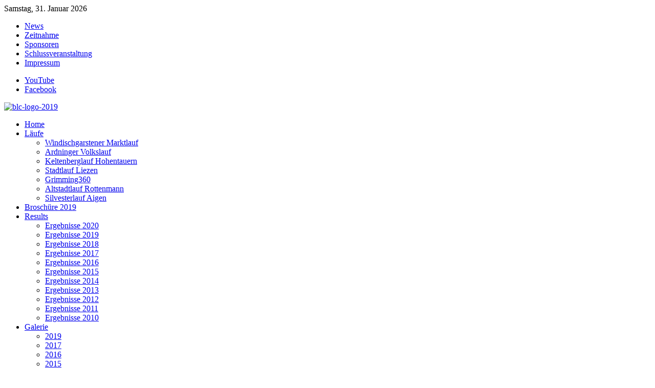

--- FILE ---
content_type: text/html; charset=utf-8
request_url: http://laufcup-liezen.at/galerie/2013/admont.html
body_size: 11650
content:
<!DOCTYPE HTML>
<html prefix="og: http://ogp.me/ns#" lang="de-de" dir="ltr">

<head>
<meta charset="utf-8" />
  <base href="http://laufcup-liezen.at/galerie/2013/admont.html" />
  <meta name="keywords" content="Bezirkslaufcup Liezen, Lauf, laufen, Windischgarsten, Ardning, Hohentauern, Gaishorn, Irdning, Aigen, Admont, Liezen, Gesäuse-Perle-Lauf, 24h-Lauf, 24stundenlauf, Laufcup, Bezirkslaufcup" />
  <meta name="generator" content="Joomla! - Open Source Content Management" />
  <title>Admont</title>
  <link href="http://laufcup-liezen.at/component/search/?Itemid=332&amp;format=opensearch" rel="search" title="Suchen Bezirkslaufcup Liezen" type="application/opensearchdescription+xml" />
  <link href="/templates/yoo_cloud/favicon.ico" rel="shortcut icon" type="image/vnd.microsoft.icon" />
  <link rel="stylesheet" href="/components/com_k2/css/k2.css" type="text/css" />
  <link rel="stylesheet" href="http://laufcup-liezen.at/media/com_igallery/css/plain.css" type="text/css" />
  <link rel="stylesheet" href="http://laufcup-liezen.at/media/com_igallery/css/category.css" type="text/css" />
  <link rel="stylesheet" href="http://laufcup-liezen.at/media/com_igallery/css/lightbox.css" type="text/css" />
  <link rel="stylesheet" href="/cache/widgetkit/widgetkit-a9b3a9a2.css" type="text/css" />
  <script src="/media/system/js/mootools-core.js" type="text/javascript"></script>
  <script src="/media/system/js/core.js" type="text/javascript"></script>
  <script src="//ajax.googleapis.com/ajax/libs/jquery/1.7/jquery.min.js" type="text/javascript"></script>
  <script src="/components/com_k2/js/k2.js?v2.6.8&amp;sitepath=/" type="text/javascript"></script>
  <script src="/media/system/js/mootools-more.js" type="text/javascript"></script>
  <script src="http://laufcup-liezen.at/media/com_igallery/js/category_mt13.js" type="text/javascript"></script>
  <script src="/media/widgetkit/js/jquery.js" type="text/javascript"></script>
  <script src="/cache/widgetkit/widgetkit-4cc98fa1.js" type="text/javascript"></script>
  <script type="text/javascript">

//make arrays and classes for the category: Admont (id= 32)
window.addEvent('load', function()
{
if( $chk( document.id('main_images_wrapper32') ) )
{

	var idArray32 = [5926,5927,5928,5930,5931,5932,5933,5934,5935,5936,5937,5938,5939,5940,5941,5942,5943,5944,5945,5946,5947,5948,5949,5950,5951,5952,5953,5954,5955,5956,5957,5958,5959,5960,5961,5962,5963,5964,5965,5966,5967,5968,5969,5970,5971,5972,5973,5974,5975,5976,5977,5978,5979,5980,5981,5982,5983,5984,5985,5986,5987,5988,5989,5990,5991,5992,5993,5994,5995,5996,5997,5998,5999,6000,6001,6002,6003,6004,6005,6006,6007,6008,6009,6010,6011,6012,6013,6014,6015,6016,6017,6018,6019,6020,6021,6022,6023,6024,6025,6026];
		
	var jsonImagesObject32 =
	{
		"general":
		[
			{"url": "", "targetBlank": 1, "hits": 50, "alt": ""},
			{"url": "", "targetBlank": 1, "hits": 65, "alt": ""},
			{"url": "", "targetBlank": 1, "hits": 57, "alt": ""},
			{"url": "", "targetBlank": 1, "hits": 59, "alt": ""},
			{"url": "", "targetBlank": 1, "hits": 58, "alt": ""},
			{"url": "", "targetBlank": 1, "hits": 58, "alt": ""},
			{"url": "", "targetBlank": 1, "hits": 68, "alt": ""},
			{"url": "", "targetBlank": 1, "hits": 59, "alt": ""},
			{"url": "", "targetBlank": 1, "hits": 59, "alt": ""},
			{"url": "", "targetBlank": 1, "hits": 61, "alt": ""},
			{"url": "", "targetBlank": 1, "hits": 71, "alt": ""},
			{"url": "", "targetBlank": 1, "hits": 62, "alt": ""},
			{"url": "", "targetBlank": 1, "hits": 68, "alt": ""},
			{"url": "", "targetBlank": 1, "hits": 58, "alt": ""},
			{"url": "", "targetBlank": 1, "hits": 59, "alt": ""},
			{"url": "", "targetBlank": 1, "hits": 61, "alt": ""},
			{"url": "", "targetBlank": 1, "hits": 71, "alt": ""},
			{"url": "", "targetBlank": 1, "hits": 73, "alt": ""},
			{"url": "", "targetBlank": 1, "hits": 56, "alt": ""},
			{"url": "", "targetBlank": 1, "hits": 51, "alt": ""},
			{"url": "", "targetBlank": 1, "hits": 59, "alt": ""},
			{"url": "", "targetBlank": 1, "hits": 52, "alt": ""},
			{"url": "", "targetBlank": 1, "hits": 44, "alt": ""},
			{"url": "", "targetBlank": 1, "hits": 51, "alt": ""},
			{"url": "", "targetBlank": 1, "hits": 47, "alt": ""},
			{"url": "", "targetBlank": 1, "hits": 61, "alt": ""},
			{"url": "", "targetBlank": 1, "hits": 50, "alt": ""},
			{"url": "", "targetBlank": 1, "hits": 43, "alt": ""},
			{"url": "", "targetBlank": 1, "hits": 48, "alt": ""},
			{"url": "", "targetBlank": 1, "hits": 49, "alt": ""},
			{"url": "", "targetBlank": 1, "hits": 58, "alt": ""},
			{"url": "", "targetBlank": 1, "hits": 53, "alt": ""},
			{"url": "", "targetBlank": 1, "hits": 42, "alt": ""},
			{"url": "", "targetBlank": 1, "hits": 42, "alt": ""},
			{"url": "", "targetBlank": 1, "hits": 40, "alt": ""},
			{"url": "", "targetBlank": 1, "hits": 46, "alt": ""},
			{"url": "", "targetBlank": 1, "hits": 48, "alt": ""},
			{"url": "", "targetBlank": 1, "hits": 63, "alt": ""},
			{"url": "", "targetBlank": 1, "hits": 54, "alt": ""},
			{"url": "", "targetBlank": 1, "hits": 45, "alt": ""},
			{"url": "", "targetBlank": 1, "hits": 53, "alt": ""},
			{"url": "", "targetBlank": 1, "hits": 55, "alt": ""},
			{"url": "", "targetBlank": 1, "hits": 50, "alt": ""},
			{"url": "", "targetBlank": 1, "hits": 52, "alt": ""},
			{"url": "", "targetBlank": 1, "hits": 44, "alt": ""},
			{"url": "", "targetBlank": 1, "hits": 59, "alt": ""},
			{"url": "", "targetBlank": 1, "hits": 55, "alt": ""},
			{"url": "", "targetBlank": 1, "hits": 46, "alt": ""},
			{"url": "", "targetBlank": 1, "hits": 47, "alt": ""},
			{"url": "", "targetBlank": 1, "hits": 44, "alt": ""},
			{"url": "", "targetBlank": 1, "hits": 42, "alt": ""},
			{"url": "", "targetBlank": 1, "hits": 42, "alt": ""},
			{"url": "", "targetBlank": 1, "hits": 43, "alt": ""},
			{"url": "", "targetBlank": 1, "hits": 40, "alt": ""},
			{"url": "", "targetBlank": 1, "hits": 47, "alt": ""},
			{"url": "", "targetBlank": 1, "hits": 44, "alt": ""},
			{"url": "", "targetBlank": 1, "hits": 44, "alt": ""},
			{"url": "", "targetBlank": 1, "hits": 40, "alt": ""},
			{"url": "", "targetBlank": 1, "hits": 41, "alt": ""},
			{"url": "", "targetBlank": 1, "hits": 45, "alt": ""},
			{"url": "", "targetBlank": 1, "hits": 51, "alt": ""},
			{"url": "", "targetBlank": 1, "hits": 45, "alt": ""},
			{"url": "", "targetBlank": 1, "hits": 39, "alt": ""},
			{"url": "", "targetBlank": 1, "hits": 49, "alt": ""},
			{"url": "", "targetBlank": 1, "hits": 44, "alt": ""},
			{"url": "", "targetBlank": 1, "hits": 40, "alt": ""},
			{"url": "", "targetBlank": 1, "hits": 41, "alt": ""},
			{"url": "", "targetBlank": 1, "hits": 44, "alt": ""},
			{"url": "", "targetBlank": 1, "hits": 46, "alt": ""},
			{"url": "", "targetBlank": 1, "hits": 42, "alt": ""},
			{"url": "", "targetBlank": 1, "hits": 37, "alt": ""},
			{"url": "", "targetBlank": 1, "hits": 40, "alt": ""},
			{"url": "", "targetBlank": 1, "hits": 33, "alt": ""},
			{"url": "", "targetBlank": 1, "hits": 34, "alt": ""},
			{"url": "", "targetBlank": 1, "hits": 40, "alt": ""},
			{"url": "", "targetBlank": 1, "hits": 37, "alt": ""},
			{"url": "", "targetBlank": 1, "hits": 34, "alt": ""},
			{"url": "", "targetBlank": 1, "hits": 32, "alt": ""},
			{"url": "", "targetBlank": 1, "hits": 41, "alt": ""},
			{"url": "", "targetBlank": 1, "hits": 39, "alt": ""},
			{"url": "", "targetBlank": 1, "hits": 41, "alt": ""},
			{"url": "", "targetBlank": 1, "hits": 41, "alt": ""},
			{"url": "", "targetBlank": 1, "hits": 34, "alt": ""},
			{"url": "", "targetBlank": 1, "hits": 34, "alt": ""},
			{"url": "", "targetBlank": 1, "hits": 35, "alt": ""},
			{"url": "", "targetBlank": 1, "hits": 35, "alt": ""},
			{"url": "", "targetBlank": 1, "hits": 54, "alt": ""},
			{"url": "", "targetBlank": 1, "hits": 50, "alt": ""},
			{"url": "", "targetBlank": 1, "hits": 42, "alt": ""},
			{"url": "", "targetBlank": 1, "hits": 39, "alt": ""},
			{"url": "", "targetBlank": 1, "hits": 36, "alt": ""},
			{"url": "", "targetBlank": 1, "hits": 40, "alt": ""},
			{"url": "", "targetBlank": 1, "hits": 32, "alt": ""},
			{"url": "", "targetBlank": 1, "hits": 36, "alt": ""},
			{"url": "", "targetBlank": 1, "hits": 39, "alt": ""},
			{"url": "", "targetBlank": 1, "hits": 35, "alt": ""},
			{"url": "", "targetBlank": 1, "hits": 37, "alt": ""},
			{"url": "", "targetBlank": 1, "hits": 39, "alt": ""},
			{"url": "", "targetBlank": 1, "hits": 38, "alt": ""},
			{"url": "", "targetBlank": 1, "hits": 34, "alt": ""}
		],

		"thumbs":
		[
			{"filename": "5901-6000/2013_gesaeuseperlelauf_admont_001-5926-220-160-80-c-rd-255-255-255.JPG", "width": 220, "height": 160},
			{"filename": "5901-6000/2013_gesaeuseperlelauf_admont_002-5927-220-160-80-c-rd-255-255-255.JPG", "width": 220, "height": 160},
			{"filename": "5901-6000/2013_gesaeuseperlelauf_admont_003-5928-220-160-80-c-rd-255-255-255.JPG", "width": 220, "height": 160},
			{"filename": "5901-6000/2013_gesaeuseperlelauf_admont_004-5930-220-160-80-c-rd-255-255-255.JPG", "width": 220, "height": 160},
			{"filename": "5901-6000/2013_gesaeuseperlelauf_admont_005-5931-220-160-80-c-rd-255-255-255.JPG", "width": 220, "height": 160},
			{"filename": "5901-6000/2013_gesaeuseperlelauf_admont_006-5932-220-160-80-c-rd-255-255-255.JPG", "width": 220, "height": 160},
			{"filename": "5901-6000/2013_gesaeuseperlelauf_admont_007-5933-220-160-80-c-rd-255-255-255.JPG", "width": 220, "height": 160},
			{"filename": "5901-6000/2013_gesaeuseperlelauf_admont_008-5934-220-160-80-c-rd-255-255-255.JPG", "width": 220, "height": 160},
			{"filename": "5901-6000/2013_gesaeuseperlelauf_admont_009-5935-220-160-80-c-rd-255-255-255.JPG", "width": 220, "height": 160},
			{"filename": "5901-6000/2013_gesaeuseperlelauf_admont_011-5936-220-160-80-c-rd-255-255-255.JPG", "width": 220, "height": 160},
			{"filename": "5901-6000/2013_gesaeuseperlelauf_admont_012-5937-220-160-80-c-rd-255-255-255.JPG", "width": 220, "height": 160},
			{"filename": "5901-6000/2013_gesaeuseperlelauf_admont_013-5938-220-160-80-c-rd-255-255-255.JPG", "width": 220, "height": 160},
			{"filename": "5901-6000/2013_gesaeuseperlelauf_admont_014-5939-220-160-80-c-rd-255-255-255.JPG", "width": 220, "height": 160},
			{"filename": "5901-6000/2013_gesaeuseperlelauf_admont_015-5940-220-160-80-c-rd-255-255-255.JPG", "width": 220, "height": 160},
			{"filename": "5901-6000/2013_gesaeuseperlelauf_admont_016-5941-220-160-80-c-rd-255-255-255.JPG", "width": 220, "height": 160},
			{"filename": "5901-6000/2013_gesaeuseperlelauf_admont_017-5942-220-160-80-c-rd-255-255-255.JPG", "width": 220, "height": 160},
			{"filename": "5901-6000/2013_gesaeuseperlelauf_admont_018-5943-220-160-80-c-rd-255-255-255.JPG", "width": 220, "height": 160},
			{"filename": "5901-6000/2013_gesaeuseperlelauf_admont_019-5944-220-160-80-c-rd-255-255-255.JPG", "width": 220, "height": 160},
			{"filename": "5901-6000/2013_gesaeuseperlelauf_admont_020-5945-220-160-80-c-rd-255-255-255.JPG", "width": 220, "height": 160},
			{"filename": "5901-6000/2013_gesaeuseperlelauf_admont_021-5946-220-160-80-c-rd-255-255-255.JPG", "width": 220, "height": 160},
			{"filename": "5901-6000/2013_gesaeuseperlelauf_admont_022-5947-220-160-80-c-rd-255-255-255.JPG", "width": 220, "height": 160},
			{"filename": "5901-6000/2013_gesaeuseperlelauf_admont_023-5948-220-160-80-c-rd-255-255-255.JPG", "width": 220, "height": 160},
			{"filename": "5901-6000/2013_gesaeuseperlelauf_admont_024-5949-220-160-80-c-rd-255-255-255.JPG", "width": 220, "height": 160},
			{"filename": "5901-6000/2013_gesaeuseperlelauf_admont_025-5950-220-160-80-c-rd-255-255-255.JPG", "width": 220, "height": 160},
			{"filename": "5901-6000/2013_gesaeuseperlelauf_admont_026-5951-220-160-80-c-rd-255-255-255.JPG", "width": 220, "height": 160},
			{"filename": "5901-6000/2013_gesaeuseperlelauf_admont_027-5952-220-160-80-c-rd-255-255-255.JPG", "width": 220, "height": 160},
			{"filename": "5901-6000/2013_gesaeuseperlelauf_admont_028-5953-220-160-80-c-rd-255-255-255.JPG", "width": 220, "height": 160},
			{"filename": "5901-6000/2013_gesaeuseperlelauf_admont_029-5954-220-160-80-c-rd-255-255-255.JPG", "width": 220, "height": 160},
			{"filename": "5901-6000/2013_gesaeuseperlelauf_admont_030-5955-220-160-80-c-rd-255-255-255.JPG", "width": 220, "height": 160},
			{"filename": "5901-6000/2013_gesaeuseperlelauf_admont_031-5956-220-160-80-c-rd-255-255-255.JPG", "width": 220, "height": 160},
			{"filename": "5901-6000/2013_gesaeuseperlelauf_admont_032-5957-220-160-80-c-rd-255-255-255.JPG", "width": 220, "height": 160},
			{"filename": "5901-6000/2013_gesaeuseperlelauf_admont_033-5958-220-160-80-c-rd-255-255-255.JPG", "width": 220, "height": 160},
			{"filename": "5901-6000/2013_gesaeuseperlelauf_admont_034-5959-220-160-80-c-rd-255-255-255.JPG", "width": 220, "height": 160},
			{"filename": "5901-6000/2013_gesaeuseperlelauf_admont_035-5960-220-160-80-c-rd-255-255-255.JPG", "width": 220, "height": 160},
			{"filename": "5901-6000/2013_gesaeuseperlelauf_admont_036-5961-220-160-80-c-rd-255-255-255.JPG", "width": 220, "height": 160},
			{"filename": "5901-6000/2013_gesaeuseperlelauf_admont_037-5962-220-160-80-c-rd-255-255-255.JPG", "width": 220, "height": 160},
			{"filename": "5901-6000/2013_gesaeuseperlelauf_admont_038-5963-220-160-80-c-rd-255-255-255.JPG", "width": 220, "height": 160},
			{"filename": "5901-6000/2013_gesaeuseperlelauf_admont_039-5964-220-160-80-c-rd-255-255-255.JPG", "width": 220, "height": 160},
			{"filename": "5901-6000/2013_gesaeuseperlelauf_admont_040-5965-220-160-80-c-rd-255-255-255.JPG", "width": 220, "height": 160},
			{"filename": "5901-6000/2013_gesaeuseperlelauf_admont_041-5966-220-160-80-c-rd-255-255-255.JPG", "width": 220, "height": 160},
			{"filename": "5901-6000/2013_gesaeuseperlelauf_admont_042-5967-220-160-80-c-rd-255-255-255.JPG", "width": 220, "height": 160},
			{"filename": "5901-6000/2013_gesaeuseperlelauf_admont_043-5968-220-160-80-c-rd-255-255-255.JPG", "width": 220, "height": 160},
			{"filename": "5901-6000/2013_gesaeuseperlelauf_admont_044-5969-220-160-80-c-rd-255-255-255.JPG", "width": 220, "height": 160},
			{"filename": "5901-6000/2013_gesaeuseperlelauf_admont_045-5970-220-160-80-c-rd-255-255-255.JPG", "width": 220, "height": 160},
			{"filename": "5901-6000/2013_gesaeuseperlelauf_admont_046-5971-220-160-80-c-rd-255-255-255.JPG", "width": 220, "height": 160},
			{"filename": "5901-6000/2013_gesaeuseperlelauf_admont_047-5972-220-160-80-c-rd-255-255-255.JPG", "width": 220, "height": 160},
			{"filename": "5901-6000/2013_gesaeuseperlelauf_admont_048-5973-220-160-80-c-rd-255-255-255.JPG", "width": 220, "height": 160},
			{"filename": "5901-6000/2013_gesaeuseperlelauf_admont_049-5974-220-160-80-c-rd-255-255-255.JPG", "width": 220, "height": 160},
			{"filename": "5901-6000/2013_gesaeuseperlelauf_admont_050-5975-220-160-80-c-rd-255-255-255.JPG", "width": 220, "height": 160},
			{"filename": "5901-6000/2013_gesaeuseperlelauf_admont_051-5976-220-160-80-c-rd-255-255-255.JPG", "width": 220, "height": 160},
			{"filename": "5901-6000/2013_gesaeuseperlelauf_admont_052-5977-220-160-80-c-rd-255-255-255.JPG", "width": 220, "height": 160},
			{"filename": "5901-6000/2013_gesaeuseperlelauf_admont_053-5978-220-160-80-c-rd-255-255-255.JPG", "width": 220, "height": 160},
			{"filename": "5901-6000/2013_gesaeuseperlelauf_admont_054-5979-220-160-80-c-rd-255-255-255.JPG", "width": 220, "height": 160},
			{"filename": "5901-6000/2013_gesaeuseperlelauf_admont_055-5980-220-160-80-c-rd-255-255-255.JPG", "width": 220, "height": 160},
			{"filename": "5901-6000/2013_gesaeuseperlelauf_admont_056-5981-220-160-80-c-rd-255-255-255.JPG", "width": 220, "height": 160},
			{"filename": "5901-6000/2013_gesaeuseperlelauf_admont_057-5982-220-160-80-c-rd-255-255-255.JPG", "width": 220, "height": 160},
			{"filename": "5901-6000/2013_gesaeuseperlelauf_admont_058-5983-220-160-80-c-rd-255-255-255.JPG", "width": 220, "height": 160},
			{"filename": "5901-6000/2013_gesaeuseperlelauf_admont_059-5984-220-160-80-c-rd-255-255-255.JPG", "width": 220, "height": 160},
			{"filename": "5901-6000/2013_gesaeuseperlelauf_admont_060-5985-220-160-80-c-rd-255-255-255.JPG", "width": 220, "height": 160},
			{"filename": "5901-6000/2013_gesaeuseperlelauf_admont_061-5986-220-160-80-c-rd-255-255-255.JPG", "width": 220, "height": 160},
			{"filename": "5901-6000/2013_gesaeuseperlelauf_admont_062-5987-220-160-80-c-rd-255-255-255.JPG", "width": 220, "height": 160},
			{"filename": "5901-6000/2013_gesaeuseperlelauf_admont_063-5988-220-160-80-c-rd-255-255-255.JPG", "width": 220, "height": 160},
			{"filename": "5901-6000/2013_gesaeuseperlelauf_admont_064-5989-220-160-80-c-rd-255-255-255.JPG", "width": 220, "height": 160},
			{"filename": "5901-6000/2013_gesaeuseperlelauf_admont_065-5990-220-160-80-c-rd-255-255-255.JPG", "width": 220, "height": 160},
			{"filename": "5901-6000/2013_gesaeuseperlelauf_admont_066-5991-220-160-80-c-rd-255-255-255.JPG", "width": 220, "height": 160},
			{"filename": "5901-6000/2013_gesaeuseperlelauf_admont_067-5992-220-160-80-c-rd-255-255-255.JPG", "width": 220, "height": 160},
			{"filename": "5901-6000/2013_gesaeuseperlelauf_admont_068-5993-220-160-80-c-rd-255-255-255.JPG", "width": 220, "height": 160},
			{"filename": "5901-6000/2013_gesaeuseperlelauf_admont_069-5994-220-160-80-c-rd-255-255-255.JPG", "width": 220, "height": 160},
			{"filename": "5901-6000/2013_gesaeuseperlelauf_admont_070-5995-220-160-80-c-rd-255-255-255.JPG", "width": 220, "height": 160},
			{"filename": "5901-6000/2013_gesaeuseperlelauf_admont_071-5996-220-160-80-c-rd-255-255-255.JPG", "width": 220, "height": 160},
			{"filename": "5901-6000/2013_gesaeuseperlelauf_admont_072-5997-220-160-80-c-rd-255-255-255.JPG", "width": 220, "height": 160},
			{"filename": "5901-6000/2013_gesaeuseperlelauf_admont_073-5998-220-160-80-c-rd-255-255-255.JPG", "width": 220, "height": 160},
			{"filename": "5901-6000/2013_gesaeuseperlelauf_admont_074-5999-220-160-80-c-rd-255-255-255.JPG", "width": 220, "height": 160},
			{"filename": "5901-6000/2013_gesaeuseperlelauf_admont_075-6000-220-160-80-c-rd-255-255-255.JPG", "width": 220, "height": 160},
			{"filename": "6001-6100/2013_gesaeuseperlelauf_admont_076-6001-220-160-80-c-rd-255-255-255.JPG", "width": 220, "height": 160},
			{"filename": "6001-6100/2013_gesaeuseperlelauf_admont_077-6002-220-160-80-c-rd-255-255-255.JPG", "width": 220, "height": 160},
			{"filename": "6001-6100/2013_gesaeuseperlelauf_admont_078-6003-220-160-80-c-rd-255-255-255.JPG", "width": 220, "height": 160},
			{"filename": "6001-6100/2013_gesaeuseperlelauf_admont_079-6004-220-160-80-c-rd-255-255-255.JPG", "width": 220, "height": 160},
			{"filename": "6001-6100/2013_gesaeuseperlelauf_admont_080-6005-220-160-80-c-rd-255-255-255.JPG", "width": 220, "height": 160},
			{"filename": "6001-6100/2013_gesaeuseperlelauf_admont_081-6006-220-160-80-c-rd-255-255-255.JPG", "width": 220, "height": 160},
			{"filename": "6001-6100/2013_gesaeuseperlelauf_admont_082-6007-220-160-80-c-rd-255-255-255.JPG", "width": 220, "height": 160},
			{"filename": "6001-6100/2013_gesaeuseperlelauf_admont_083-6008-220-160-80-c-rd-255-255-255.JPG", "width": 220, "height": 160},
			{"filename": "6001-6100/2013_gesaeuseperlelauf_admont_084-6009-220-160-80-c-rd-255-255-255.JPG", "width": 220, "height": 160},
			{"filename": "6001-6100/2013_gesaeuseperlelauf_admont_085-6010-220-160-80-c-rd-255-255-255.JPG", "width": 220, "height": 160},
			{"filename": "6001-6100/2013_gesaeuseperlelauf_admont_086-6011-220-160-80-c-rd-255-255-255.JPG", "width": 220, "height": 160},
			{"filename": "6001-6100/2013_gesaeuseperlelauf_admont_087-6012-220-160-80-c-rd-255-255-255.JPG", "width": 220, "height": 160},
			{"filename": "6001-6100/2013_gesaeuseperlelauf_admont_088-6013-220-160-80-c-rd-255-255-255.JPG", "width": 220, "height": 160},
			{"filename": "6001-6100/2013_gesaeuseperlelauf_admont_089-6014-220-160-80-c-rd-255-255-255.JPG", "width": 220, "height": 160},
			{"filename": "6001-6100/2013_gesaeuseperlelauf_admont_090-6015-220-160-80-c-rd-255-255-255.JPG", "width": 220, "height": 160},
			{"filename": "6001-6100/2013_gesaeuseperlelauf_admont_091-6016-220-160-80-c-rd-255-255-255.JPG", "width": 220, "height": 160},
			{"filename": "6001-6100/2013_gesaeuseperlelauf_admont_092-6017-220-160-80-c-rd-255-255-255.JPG", "width": 220, "height": 160},
			{"filename": "6001-6100/2013_gesaeuseperlelauf_admont_093-6018-220-160-80-c-rd-255-255-255.JPG", "width": 220, "height": 160},
			{"filename": "6001-6100/2013_gesaeuseperlelauf_admont_094-6019-220-160-80-c-rd-255-255-255.JPG", "width": 220, "height": 160},
			{"filename": "6001-6100/2013_gesaeuseperlelauf_admont_095-6020-220-160-80-c-rd-255-255-255.JPG", "width": 220, "height": 160},
			{"filename": "6001-6100/2013_gesaeuseperlelauf_admont_096-6021-220-160-80-c-rd-255-255-255.JPG", "width": 220, "height": 160},
			{"filename": "6001-6100/2013_gesaeuseperlelauf_admont_097-6022-220-160-80-c-rd-255-255-255.JPG", "width": 220, "height": 160},
			{"filename": "6001-6100/2013_gesaeuseperlelauf_admont_098-6023-220-160-80-c-rd-255-255-255.JPG", "width": 220, "height": 160},
			{"filename": "6001-6100/2013_gesaeuseperlelauf_admont_099-6024-220-160-80-c-rd-255-255-255.JPG", "width": 220, "height": 160},
			{"filename": "6001-6100/2013_gesaeuseperlelauf_admont_100-6025-220-160-80-c-rd-255-255-255.JPG", "width": 220, "height": 160},
			{"filename": "6001-6100/2013_gesaeuseperlelauf_admont_101-6026-220-160-80-c-rd-255-255-255.JPG", "width": 220, "height": 160}
		]
		,

		"lbox":
		[
			{"filename": "5901-6000/2013_gesaeuseperlelauf_admont_001-5926-800-600-80.JPG", "width": 800, "height": 600},
			{"filename": "5901-6000/2013_gesaeuseperlelauf_admont_002-5927-800-600-80.JPG", "width": 800, "height": 600},
			{"filename": "5901-6000/2013_gesaeuseperlelauf_admont_003-5928-800-600-80.JPG", "width": 450, "height": 600},
			{"filename": "5901-6000/2013_gesaeuseperlelauf_admont_004-5930-800-600-80.JPG", "width": 800, "height": 600},
			{"filename": "5901-6000/2013_gesaeuseperlelauf_admont_005-5931-800-600-80.JPG", "width": 800, "height": 600},
			{"filename": "5901-6000/2013_gesaeuseperlelauf_admont_006-5932-800-600-80.JPG", "width": 800, "height": 600},
			{"filename": "5901-6000/2013_gesaeuseperlelauf_admont_007-5933-800-600-80.JPG", "width": 800, "height": 600},
			{"filename": "5901-6000/2013_gesaeuseperlelauf_admont_008-5934-800-600-80.JPG", "width": 800, "height": 600},
			{"filename": "5901-6000/2013_gesaeuseperlelauf_admont_009-5935-800-600-80.JPG", "width": 800, "height": 600},
			{"filename": "5901-6000/2013_gesaeuseperlelauf_admont_011-5936-800-600-80.JPG", "width": 800, "height": 600},
			{"filename": "5901-6000/2013_gesaeuseperlelauf_admont_012-5937-800-600-80.JPG", "width": 800, "height": 600},
			{"filename": "5901-6000/2013_gesaeuseperlelauf_admont_013-5938-800-600-80.JPG", "width": 800, "height": 600},
			{"filename": "5901-6000/2013_gesaeuseperlelauf_admont_014-5939-800-600-80.JPG", "width": 800, "height": 600},
			{"filename": "5901-6000/2013_gesaeuseperlelauf_admont_015-5940-800-600-80.JPG", "width": 800, "height": 600},
			{"filename": "5901-6000/2013_gesaeuseperlelauf_admont_016-5941-800-600-80.JPG", "width": 800, "height": 600},
			{"filename": "5901-6000/2013_gesaeuseperlelauf_admont_017-5942-800-600-80.JPG", "width": 800, "height": 600},
			{"filename": "5901-6000/2013_gesaeuseperlelauf_admont_018-5943-800-600-80.JPG", "width": 800, "height": 600},
			{"filename": "5901-6000/2013_gesaeuseperlelauf_admont_019-5944-800-600-80.JPG", "width": 800, "height": 600},
			{"filename": "5901-6000/2013_gesaeuseperlelauf_admont_020-5945-800-600-80.JPG", "width": 800, "height": 600},
			{"filename": "5901-6000/2013_gesaeuseperlelauf_admont_021-5946-800-600-80.JPG", "width": 800, "height": 600},
			{"filename": "5901-6000/2013_gesaeuseperlelauf_admont_022-5947-800-600-80.JPG", "width": 800, "height": 600},
			{"filename": "5901-6000/2013_gesaeuseperlelauf_admont_023-5948-800-600-80.JPG", "width": 800, "height": 600},
			{"filename": "5901-6000/2013_gesaeuseperlelauf_admont_024-5949-800-600-80.JPG", "width": 800, "height": 600},
			{"filename": "5901-6000/2013_gesaeuseperlelauf_admont_025-5950-800-600-80.JPG", "width": 800, "height": 600},
			{"filename": "5901-6000/2013_gesaeuseperlelauf_admont_026-5951-800-600-80.JPG", "width": 800, "height": 600},
			{"filename": "5901-6000/2013_gesaeuseperlelauf_admont_027-5952-800-600-80.JPG", "width": 800, "height": 600},
			{"filename": "5901-6000/2013_gesaeuseperlelauf_admont_028-5953-800-600-80.JPG", "width": 800, "height": 600},
			{"filename": "5901-6000/2013_gesaeuseperlelauf_admont_029-5954-800-600-80.JPG", "width": 800, "height": 600},
			{"filename": "5901-6000/2013_gesaeuseperlelauf_admont_030-5955-800-600-80.JPG", "width": 800, "height": 600},
			{"filename": "5901-6000/2013_gesaeuseperlelauf_admont_031-5956-800-600-80.JPG", "width": 800, "height": 600},
			{"filename": "5901-6000/2013_gesaeuseperlelauf_admont_032-5957-800-600-80.JPG", "width": 800, "height": 600},
			{"filename": "5901-6000/2013_gesaeuseperlelauf_admont_033-5958-800-600-80.JPG", "width": 800, "height": 600},
			{"filename": "5901-6000/2013_gesaeuseperlelauf_admont_034-5959-800-600-80.JPG", "width": 800, "height": 600},
			{"filename": "5901-6000/2013_gesaeuseperlelauf_admont_035-5960-800-600-80.JPG", "width": 800, "height": 600},
			{"filename": "5901-6000/2013_gesaeuseperlelauf_admont_036-5961-800-600-80.JPG", "width": 800, "height": 600},
			{"filename": "5901-6000/2013_gesaeuseperlelauf_admont_037-5962-800-600-80.JPG", "width": 800, "height": 600},
			{"filename": "5901-6000/2013_gesaeuseperlelauf_admont_038-5963-800-600-80.JPG", "width": 450, "height": 600},
			{"filename": "5901-6000/2013_gesaeuseperlelauf_admont_039-5964-800-600-80.JPG", "width": 450, "height": 600},
			{"filename": "5901-6000/2013_gesaeuseperlelauf_admont_040-5965-800-600-80.JPG", "width": 450, "height": 600},
			{"filename": "5901-6000/2013_gesaeuseperlelauf_admont_041-5966-800-600-80.JPG", "width": 450, "height": 600},
			{"filename": "5901-6000/2013_gesaeuseperlelauf_admont_042-5967-800-600-80.JPG", "width": 450, "height": 600},
			{"filename": "5901-6000/2013_gesaeuseperlelauf_admont_043-5968-800-600-80.JPG", "width": 450, "height": 600},
			{"filename": "5901-6000/2013_gesaeuseperlelauf_admont_044-5969-800-600-80.JPG", "width": 450, "height": 600},
			{"filename": "5901-6000/2013_gesaeuseperlelauf_admont_045-5970-800-600-80.JPG", "width": 450, "height": 600},
			{"filename": "5901-6000/2013_gesaeuseperlelauf_admont_046-5971-800-600-80.JPG", "width": 450, "height": 600},
			{"filename": "5901-6000/2013_gesaeuseperlelauf_admont_047-5972-800-600-80.JPG", "width": 450, "height": 600},
			{"filename": "5901-6000/2013_gesaeuseperlelauf_admont_048-5973-800-600-80.JPG", "width": 450, "height": 600},
			{"filename": "5901-6000/2013_gesaeuseperlelauf_admont_049-5974-800-600-80.JPG", "width": 450, "height": 600},
			{"filename": "5901-6000/2013_gesaeuseperlelauf_admont_050-5975-800-600-80.JPG", "width": 450, "height": 600},
			{"filename": "5901-6000/2013_gesaeuseperlelauf_admont_051-5976-800-600-80.JPG", "width": 450, "height": 600},
			{"filename": "5901-6000/2013_gesaeuseperlelauf_admont_052-5977-800-600-80.JPG", "width": 450, "height": 600},
			{"filename": "5901-6000/2013_gesaeuseperlelauf_admont_053-5978-800-600-80.JPG", "width": 450, "height": 600},
			{"filename": "5901-6000/2013_gesaeuseperlelauf_admont_054-5979-800-600-80.JPG", "width": 450, "height": 600},
			{"filename": "5901-6000/2013_gesaeuseperlelauf_admont_055-5980-800-600-80.JPG", "width": 450, "height": 600},
			{"filename": "5901-6000/2013_gesaeuseperlelauf_admont_056-5981-800-600-80.JPG", "width": 450, "height": 600},
			{"filename": "5901-6000/2013_gesaeuseperlelauf_admont_057-5982-800-600-80.JPG", "width": 450, "height": 600},
			{"filename": "5901-6000/2013_gesaeuseperlelauf_admont_058-5983-800-600-80.JPG", "width": 450, "height": 600},
			{"filename": "5901-6000/2013_gesaeuseperlelauf_admont_059-5984-800-600-80.JPG", "width": 450, "height": 600},
			{"filename": "5901-6000/2013_gesaeuseperlelauf_admont_060-5985-800-600-80.JPG", "width": 450, "height": 600},
			{"filename": "5901-6000/2013_gesaeuseperlelauf_admont_061-5986-800-600-80.JPG", "width": 450, "height": 600},
			{"filename": "5901-6000/2013_gesaeuseperlelauf_admont_062-5987-800-600-80.JPG", "width": 450, "height": 600},
			{"filename": "5901-6000/2013_gesaeuseperlelauf_admont_063-5988-800-600-80.JPG", "width": 450, "height": 600},
			{"filename": "5901-6000/2013_gesaeuseperlelauf_admont_064-5989-800-600-80.JPG", "width": 450, "height": 600},
			{"filename": "5901-6000/2013_gesaeuseperlelauf_admont_065-5990-800-600-80.JPG", "width": 450, "height": 600},
			{"filename": "5901-6000/2013_gesaeuseperlelauf_admont_066-5991-800-600-80.JPG", "width": 450, "height": 600},
			{"filename": "5901-6000/2013_gesaeuseperlelauf_admont_067-5992-800-600-80.JPG", "width": 450, "height": 600},
			{"filename": "5901-6000/2013_gesaeuseperlelauf_admont_068-5993-800-600-80.JPG", "width": 450, "height": 600},
			{"filename": "5901-6000/2013_gesaeuseperlelauf_admont_069-5994-800-600-80.JPG", "width": 450, "height": 600},
			{"filename": "5901-6000/2013_gesaeuseperlelauf_admont_070-5995-800-600-80.JPG", "width": 450, "height": 600},
			{"filename": "5901-6000/2013_gesaeuseperlelauf_admont_071-5996-800-600-80.JPG", "width": 450, "height": 600},
			{"filename": "5901-6000/2013_gesaeuseperlelauf_admont_072-5997-800-600-80.JPG", "width": 450, "height": 600},
			{"filename": "5901-6000/2013_gesaeuseperlelauf_admont_073-5998-800-600-80.JPG", "width": 450, "height": 600},
			{"filename": "5901-6000/2013_gesaeuseperlelauf_admont_074-5999-800-600-80.JPG", "width": 450, "height": 600},
			{"filename": "5901-6000/2013_gesaeuseperlelauf_admont_075-6000-800-600-80.JPG", "width": 450, "height": 600},
			{"filename": "6001-6100/2013_gesaeuseperlelauf_admont_076-6001-800-600-80.JPG", "width": 450, "height": 600},
			{"filename": "6001-6100/2013_gesaeuseperlelauf_admont_077-6002-800-600-80.JPG", "width": 450, "height": 600},
			{"filename": "6001-6100/2013_gesaeuseperlelauf_admont_078-6003-800-600-80.JPG", "width": 450, "height": 600},
			{"filename": "6001-6100/2013_gesaeuseperlelauf_admont_079-6004-800-600-80.JPG", "width": 450, "height": 600},
			{"filename": "6001-6100/2013_gesaeuseperlelauf_admont_080-6005-800-600-80.JPG", "width": 450, "height": 600},
			{"filename": "6001-6100/2013_gesaeuseperlelauf_admont_081-6006-800-600-80.JPG", "width": 450, "height": 600},
			{"filename": "6001-6100/2013_gesaeuseperlelauf_admont_082-6007-800-600-80.JPG", "width": 450, "height": 600},
			{"filename": "6001-6100/2013_gesaeuseperlelauf_admont_083-6008-800-600-80.JPG", "width": 450, "height": 600},
			{"filename": "6001-6100/2013_gesaeuseperlelauf_admont_084-6009-800-600-80.JPG", "width": 450, "height": 600},
			{"filename": "6001-6100/2013_gesaeuseperlelauf_admont_085-6010-800-600-80.JPG", "width": 450, "height": 600},
			{"filename": "6001-6100/2013_gesaeuseperlelauf_admont_086-6011-800-600-80.JPG", "width": 450, "height": 600},
			{"filename": "6001-6100/2013_gesaeuseperlelauf_admont_087-6012-800-600-80.JPG", "width": 800, "height": 600},
			{"filename": "6001-6100/2013_gesaeuseperlelauf_admont_088-6013-800-600-80.JPG", "width": 450, "height": 600},
			{"filename": "6001-6100/2013_gesaeuseperlelauf_admont_089-6014-800-600-80.JPG", "width": 800, "height": 600},
			{"filename": "6001-6100/2013_gesaeuseperlelauf_admont_090-6015-800-600-80.JPG", "width": 800, "height": 600},
			{"filename": "6001-6100/2013_gesaeuseperlelauf_admont_091-6016-800-600-80.JPG", "width": 800, "height": 600},
			{"filename": "6001-6100/2013_gesaeuseperlelauf_admont_092-6017-800-600-80.JPG", "width": 450, "height": 600},
			{"filename": "6001-6100/2013_gesaeuseperlelauf_admont_093-6018-800-600-80.JPG", "width": 800, "height": 600},
			{"filename": "6001-6100/2013_gesaeuseperlelauf_admont_094-6019-800-600-80.JPG", "width": 800, "height": 600},
			{"filename": "6001-6100/2013_gesaeuseperlelauf_admont_095-6020-800-600-80.JPG", "width": 800, "height": 600},
			{"filename": "6001-6100/2013_gesaeuseperlelauf_admont_096-6021-800-600-80.JPG", "width": 800, "height": 600},
			{"filename": "6001-6100/2013_gesaeuseperlelauf_admont_097-6022-800-600-80.JPG", "width": 800, "height": 600},
			{"filename": "6001-6100/2013_gesaeuseperlelauf_admont_098-6023-800-600-80.JPG", "width": 800, "height": 600},
			{"filename": "6001-6100/2013_gesaeuseperlelauf_admont_099-6024-800-600-80.JPG", "width": 800, "height": 600},
			{"filename": "6001-6100/2013_gesaeuseperlelauf_admont_100-6025-800-600-80.JPG", "width": 450, "height": 600},
			{"filename": "6001-6100/2013_gesaeuseperlelauf_admont_101-6026-800-600-80.JPG", "width": 800, "height": 600}
		],

		"lboxThumbs":
		[
			{"filename": "5901-6000/2013_gesaeuseperlelauf_admont_001-5926-140-80-80-c-rd-255-255-255.JPG", "width": 140, "height": 80},
			{"filename": "5901-6000/2013_gesaeuseperlelauf_admont_002-5927-140-80-80-c-rd-255-255-255.JPG", "width": 140, "height": 80},
			{"filename": "5901-6000/2013_gesaeuseperlelauf_admont_003-5928-140-80-80-c-rd-255-255-255.JPG", "width": 140, "height": 80},
			{"filename": "5901-6000/2013_gesaeuseperlelauf_admont_004-5930-140-80-80-c-rd-255-255-255.JPG", "width": 140, "height": 80},
			{"filename": "5901-6000/2013_gesaeuseperlelauf_admont_005-5931-140-80-80-c-rd-255-255-255.JPG", "width": 140, "height": 80},
			{"filename": "5901-6000/2013_gesaeuseperlelauf_admont_006-5932-140-80-80-c-rd-255-255-255.JPG", "width": 140, "height": 80},
			{"filename": "5901-6000/2013_gesaeuseperlelauf_admont_007-5933-140-80-80-c-rd-255-255-255.JPG", "width": 140, "height": 80},
			{"filename": "5901-6000/2013_gesaeuseperlelauf_admont_008-5934-140-80-80-c-rd-255-255-255.JPG", "width": 140, "height": 80},
			{"filename": "5901-6000/2013_gesaeuseperlelauf_admont_009-5935-140-80-80-c-rd-255-255-255.JPG", "width": 140, "height": 80},
			{"filename": "5901-6000/2013_gesaeuseperlelauf_admont_011-5936-140-80-80-c-rd-255-255-255.JPG", "width": 140, "height": 80},
			{"filename": "5901-6000/2013_gesaeuseperlelauf_admont_012-5937-140-80-80-c-rd-255-255-255.JPG", "width": 140, "height": 80},
			{"filename": "5901-6000/2013_gesaeuseperlelauf_admont_013-5938-140-80-80-c-rd-255-255-255.JPG", "width": 140, "height": 80},
			{"filename": "5901-6000/2013_gesaeuseperlelauf_admont_014-5939-140-80-80-c-rd-255-255-255.JPG", "width": 140, "height": 80},
			{"filename": "5901-6000/2013_gesaeuseperlelauf_admont_015-5940-140-80-80-c-rd-255-255-255.JPG", "width": 140, "height": 80},
			{"filename": "5901-6000/2013_gesaeuseperlelauf_admont_016-5941-140-80-80-c-rd-255-255-255.JPG", "width": 140, "height": 80},
			{"filename": "5901-6000/2013_gesaeuseperlelauf_admont_017-5942-140-80-80-c-rd-255-255-255.JPG", "width": 140, "height": 80},
			{"filename": "5901-6000/2013_gesaeuseperlelauf_admont_018-5943-140-80-80-c-rd-255-255-255.JPG", "width": 140, "height": 80},
			{"filename": "5901-6000/2013_gesaeuseperlelauf_admont_019-5944-140-80-80-c-rd-255-255-255.JPG", "width": 140, "height": 80},
			{"filename": "5901-6000/2013_gesaeuseperlelauf_admont_020-5945-140-80-80-c-rd-255-255-255.JPG", "width": 140, "height": 80},
			{"filename": "5901-6000/2013_gesaeuseperlelauf_admont_021-5946-140-80-80-c-rd-255-255-255.JPG", "width": 140, "height": 80},
			{"filename": "5901-6000/2013_gesaeuseperlelauf_admont_022-5947-140-80-80-c-rd-255-255-255.JPG", "width": 140, "height": 80},
			{"filename": "5901-6000/2013_gesaeuseperlelauf_admont_023-5948-140-80-80-c-rd-255-255-255.JPG", "width": 140, "height": 80},
			{"filename": "5901-6000/2013_gesaeuseperlelauf_admont_024-5949-140-80-80-c-rd-255-255-255.JPG", "width": 140, "height": 80},
			{"filename": "5901-6000/2013_gesaeuseperlelauf_admont_025-5950-140-80-80-c-rd-255-255-255.JPG", "width": 140, "height": 80},
			{"filename": "5901-6000/2013_gesaeuseperlelauf_admont_026-5951-140-80-80-c-rd-255-255-255.JPG", "width": 140, "height": 80},
			{"filename": "5901-6000/2013_gesaeuseperlelauf_admont_027-5952-140-80-80-c-rd-255-255-255.JPG", "width": 140, "height": 80},
			{"filename": "5901-6000/2013_gesaeuseperlelauf_admont_028-5953-140-80-80-c-rd-255-255-255.JPG", "width": 140, "height": 80},
			{"filename": "5901-6000/2013_gesaeuseperlelauf_admont_029-5954-140-80-80-c-rd-255-255-255.JPG", "width": 140, "height": 80},
			{"filename": "5901-6000/2013_gesaeuseperlelauf_admont_030-5955-140-80-80-c-rd-255-255-255.JPG", "width": 140, "height": 80},
			{"filename": "5901-6000/2013_gesaeuseperlelauf_admont_031-5956-140-80-80-c-rd-255-255-255.JPG", "width": 140, "height": 80},
			{"filename": "5901-6000/2013_gesaeuseperlelauf_admont_032-5957-140-80-80-c-rd-255-255-255.JPG", "width": 140, "height": 80},
			{"filename": "5901-6000/2013_gesaeuseperlelauf_admont_033-5958-140-80-80-c-rd-255-255-255.JPG", "width": 140, "height": 80},
			{"filename": "5901-6000/2013_gesaeuseperlelauf_admont_034-5959-140-80-80-c-rd-255-255-255.JPG", "width": 140, "height": 80},
			{"filename": "5901-6000/2013_gesaeuseperlelauf_admont_035-5960-140-80-80-c-rd-255-255-255.JPG", "width": 140, "height": 80},
			{"filename": "5901-6000/2013_gesaeuseperlelauf_admont_036-5961-140-80-80-c-rd-255-255-255.JPG", "width": 140, "height": 80},
			{"filename": "5901-6000/2013_gesaeuseperlelauf_admont_037-5962-140-80-80-c-rd-255-255-255.JPG", "width": 140, "height": 80},
			{"filename": "5901-6000/2013_gesaeuseperlelauf_admont_038-5963-140-80-80-c-rd-255-255-255.JPG", "width": 140, "height": 80},
			{"filename": "5901-6000/2013_gesaeuseperlelauf_admont_039-5964-140-80-80-c-rd-255-255-255.JPG", "width": 140, "height": 80},
			{"filename": "5901-6000/2013_gesaeuseperlelauf_admont_040-5965-140-80-80-c-rd-255-255-255.JPG", "width": 140, "height": 80},
			{"filename": "5901-6000/2013_gesaeuseperlelauf_admont_041-5966-140-80-80-c-rd-255-255-255.JPG", "width": 140, "height": 80},
			{"filename": "5901-6000/2013_gesaeuseperlelauf_admont_042-5967-140-80-80-c-rd-255-255-255.JPG", "width": 140, "height": 80},
			{"filename": "5901-6000/2013_gesaeuseperlelauf_admont_043-5968-140-80-80-c-rd-255-255-255.JPG", "width": 140, "height": 80},
			{"filename": "5901-6000/2013_gesaeuseperlelauf_admont_044-5969-140-80-80-c-rd-255-255-255.JPG", "width": 140, "height": 80},
			{"filename": "5901-6000/2013_gesaeuseperlelauf_admont_045-5970-140-80-80-c-rd-255-255-255.JPG", "width": 140, "height": 80},
			{"filename": "5901-6000/2013_gesaeuseperlelauf_admont_046-5971-140-80-80-c-rd-255-255-255.JPG", "width": 140, "height": 80},
			{"filename": "5901-6000/2013_gesaeuseperlelauf_admont_047-5972-140-80-80-c-rd-255-255-255.JPG", "width": 140, "height": 80},
			{"filename": "5901-6000/2013_gesaeuseperlelauf_admont_048-5973-140-80-80-c-rd-255-255-255.JPG", "width": 140, "height": 80},
			{"filename": "5901-6000/2013_gesaeuseperlelauf_admont_049-5974-140-80-80-c-rd-255-255-255.JPG", "width": 140, "height": 80},
			{"filename": "5901-6000/2013_gesaeuseperlelauf_admont_050-5975-140-80-80-c-rd-255-255-255.JPG", "width": 140, "height": 80},
			{"filename": "5901-6000/2013_gesaeuseperlelauf_admont_051-5976-140-80-80-c-rd-255-255-255.JPG", "width": 140, "height": 80},
			{"filename": "5901-6000/2013_gesaeuseperlelauf_admont_052-5977-140-80-80-c-rd-255-255-255.JPG", "width": 140, "height": 80},
			{"filename": "5901-6000/2013_gesaeuseperlelauf_admont_053-5978-140-80-80-c-rd-255-255-255.JPG", "width": 140, "height": 80},
			{"filename": "5901-6000/2013_gesaeuseperlelauf_admont_054-5979-140-80-80-c-rd-255-255-255.JPG", "width": 140, "height": 80},
			{"filename": "5901-6000/2013_gesaeuseperlelauf_admont_055-5980-140-80-80-c-rd-255-255-255.JPG", "width": 140, "height": 80},
			{"filename": "5901-6000/2013_gesaeuseperlelauf_admont_056-5981-140-80-80-c-rd-255-255-255.JPG", "width": 140, "height": 80},
			{"filename": "5901-6000/2013_gesaeuseperlelauf_admont_057-5982-140-80-80-c-rd-255-255-255.JPG", "width": 140, "height": 80},
			{"filename": "5901-6000/2013_gesaeuseperlelauf_admont_058-5983-140-80-80-c-rd-255-255-255.JPG", "width": 140, "height": 80},
			{"filename": "5901-6000/2013_gesaeuseperlelauf_admont_059-5984-140-80-80-c-rd-255-255-255.JPG", "width": 140, "height": 80},
			{"filename": "5901-6000/2013_gesaeuseperlelauf_admont_060-5985-140-80-80-c-rd-255-255-255.JPG", "width": 140, "height": 80},
			{"filename": "5901-6000/2013_gesaeuseperlelauf_admont_061-5986-140-80-80-c-rd-255-255-255.JPG", "width": 140, "height": 80},
			{"filename": "5901-6000/2013_gesaeuseperlelauf_admont_062-5987-140-80-80-c-rd-255-255-255.JPG", "width": 140, "height": 80},
			{"filename": "5901-6000/2013_gesaeuseperlelauf_admont_063-5988-140-80-80-c-rd-255-255-255.JPG", "width": 140, "height": 80},
			{"filename": "5901-6000/2013_gesaeuseperlelauf_admont_064-5989-140-80-80-c-rd-255-255-255.JPG", "width": 140, "height": 80},
			{"filename": "5901-6000/2013_gesaeuseperlelauf_admont_065-5990-140-80-80-c-rd-255-255-255.JPG", "width": 140, "height": 80},
			{"filename": "5901-6000/2013_gesaeuseperlelauf_admont_066-5991-140-80-80-c-rd-255-255-255.JPG", "width": 140, "height": 80},
			{"filename": "5901-6000/2013_gesaeuseperlelauf_admont_067-5992-140-80-80-c-rd-255-255-255.JPG", "width": 140, "height": 80},
			{"filename": "5901-6000/2013_gesaeuseperlelauf_admont_068-5993-140-80-80-c-rd-255-255-255.JPG", "width": 140, "height": 80},
			{"filename": "5901-6000/2013_gesaeuseperlelauf_admont_069-5994-140-80-80-c-rd-255-255-255.JPG", "width": 140, "height": 80},
			{"filename": "5901-6000/2013_gesaeuseperlelauf_admont_070-5995-140-80-80-c-rd-255-255-255.JPG", "width": 140, "height": 80},
			{"filename": "5901-6000/2013_gesaeuseperlelauf_admont_071-5996-140-80-80-c-rd-255-255-255.JPG", "width": 140, "height": 80},
			{"filename": "5901-6000/2013_gesaeuseperlelauf_admont_072-5997-140-80-80-c-rd-255-255-255.JPG", "width": 140, "height": 80},
			{"filename": "5901-6000/2013_gesaeuseperlelauf_admont_073-5998-140-80-80-c-rd-255-255-255.JPG", "width": 140, "height": 80},
			{"filename": "5901-6000/2013_gesaeuseperlelauf_admont_074-5999-140-80-80-c-rd-255-255-255.JPG", "width": 140, "height": 80},
			{"filename": "5901-6000/2013_gesaeuseperlelauf_admont_075-6000-140-80-80-c-rd-255-255-255.JPG", "width": 140, "height": 80},
			{"filename": "6001-6100/2013_gesaeuseperlelauf_admont_076-6001-140-80-80-c-rd-255-255-255.JPG", "width": 140, "height": 80},
			{"filename": "6001-6100/2013_gesaeuseperlelauf_admont_077-6002-140-80-80-c-rd-255-255-255.JPG", "width": 140, "height": 80},
			{"filename": "6001-6100/2013_gesaeuseperlelauf_admont_078-6003-140-80-80-c-rd-255-255-255.JPG", "width": 140, "height": 80},
			{"filename": "6001-6100/2013_gesaeuseperlelauf_admont_079-6004-140-80-80-c-rd-255-255-255.JPG", "width": 140, "height": 80},
			{"filename": "6001-6100/2013_gesaeuseperlelauf_admont_080-6005-140-80-80-c-rd-255-255-255.JPG", "width": 140, "height": 80},
			{"filename": "6001-6100/2013_gesaeuseperlelauf_admont_081-6006-140-80-80-c-rd-255-255-255.JPG", "width": 140, "height": 80},
			{"filename": "6001-6100/2013_gesaeuseperlelauf_admont_082-6007-140-80-80-c-rd-255-255-255.JPG", "width": 140, "height": 80},
			{"filename": "6001-6100/2013_gesaeuseperlelauf_admont_083-6008-140-80-80-c-rd-255-255-255.JPG", "width": 140, "height": 80},
			{"filename": "6001-6100/2013_gesaeuseperlelauf_admont_084-6009-140-80-80-c-rd-255-255-255.JPG", "width": 140, "height": 80},
			{"filename": "6001-6100/2013_gesaeuseperlelauf_admont_085-6010-140-80-80-c-rd-255-255-255.JPG", "width": 140, "height": 80},
			{"filename": "6001-6100/2013_gesaeuseperlelauf_admont_086-6011-140-80-80-c-rd-255-255-255.JPG", "width": 140, "height": 80},
			{"filename": "6001-6100/2013_gesaeuseperlelauf_admont_087-6012-140-80-80-c-rd-255-255-255.JPG", "width": 140, "height": 80},
			{"filename": "6001-6100/2013_gesaeuseperlelauf_admont_088-6013-140-80-80-c-rd-255-255-255.JPG", "width": 140, "height": 80},
			{"filename": "6001-6100/2013_gesaeuseperlelauf_admont_089-6014-140-80-80-c-rd-255-255-255.JPG", "width": 140, "height": 80},
			{"filename": "6001-6100/2013_gesaeuseperlelauf_admont_090-6015-140-80-80-c-rd-255-255-255.JPG", "width": 140, "height": 80},
			{"filename": "6001-6100/2013_gesaeuseperlelauf_admont_091-6016-140-80-80-c-rd-255-255-255.JPG", "width": 140, "height": 80},
			{"filename": "6001-6100/2013_gesaeuseperlelauf_admont_092-6017-140-80-80-c-rd-255-255-255.JPG", "width": 140, "height": 80},
			{"filename": "6001-6100/2013_gesaeuseperlelauf_admont_093-6018-140-80-80-c-rd-255-255-255.JPG", "width": 140, "height": 80},
			{"filename": "6001-6100/2013_gesaeuseperlelauf_admont_094-6019-140-80-80-c-rd-255-255-255.JPG", "width": 140, "height": 80},
			{"filename": "6001-6100/2013_gesaeuseperlelauf_admont_095-6020-140-80-80-c-rd-255-255-255.JPG", "width": 140, "height": 80},
			{"filename": "6001-6100/2013_gesaeuseperlelauf_admont_096-6021-140-80-80-c-rd-255-255-255.JPG", "width": 140, "height": 80},
			{"filename": "6001-6100/2013_gesaeuseperlelauf_admont_097-6022-140-80-80-c-rd-255-255-255.JPG", "width": 140, "height": 80},
			{"filename": "6001-6100/2013_gesaeuseperlelauf_admont_098-6023-140-80-80-c-rd-255-255-255.JPG", "width": 140, "height": 80},
			{"filename": "6001-6100/2013_gesaeuseperlelauf_admont_099-6024-140-80-80-c-rd-255-255-255.JPG", "width": 140, "height": 80},
			{"filename": "6001-6100/2013_gesaeuseperlelauf_admont_100-6025-140-80-80-c-rd-255-255-255.JPG", "width": 140, "height": 80},
			{"filename": "6001-6100/2013_gesaeuseperlelauf_admont_101-6026-140-80-80-c-rd-255-255-255.JPG", "width": 140, "height": 80}
		]
		
	};

	var igalleryInt = new Class(igalleryClass);

	var igalleryMain32 = new igalleryInt
	({
		allowComments: 0,
		allowRating: 0,
		alRatingsContainer: 'main_alratings32',
		catid: '32',
		calledFrom: 'component',
		desContainer: 'main_des_container32',
		desPostion: 'below',
		downArrow: 'main_down_arrow32',
		downloadType: 'none',
		downloadId: 'main_download_button32',
		host: 'http://laufcup-liezen.at/',
		fadeDuration: 50,
		facebookContainer: 'main_facebook_share32',
		facebookShare: 0,
		facebookCommentsContainer: 'main_fbcomments32',
		facebookCommentsNumPosts: 5,
		facebookColor: 'light',
		facebookAppid: 0,
		idArray: idArray32,
		imageAssetPath: 'http://laufcup-liezen.at/media/com_igallery/images/',
		jCommentsMain: 'main_jcomments_wrapper32',
		jCommentsLbox: 'lbox_jcomments_wrapper32',
		joomCommentContainer: 'main_joomcomment_wrapper32',
		jsonImages: jsonImagesObject32,
		jsonImagesImageType: jsonImagesObject32.main,
		largeImage: 'main_large_image32',
		lboxDark: 'lbox_dark32',
		lboxWhite: 'lbox_white32',
		lboxScalable: 1,
		lightboxWidth: 810,
		lightboxOn: 1,
		leftArrow: 'main_left_arrow32',
		magnify: 1,
		main: 1,
		mainWrapper: 'main_images_wrapper32',
		numPics: 100,
		numberingOn: 0,
		numberingContainer: 'main_img_numbering32',
		showPlusOne: 0,
		plusOneButton: 'main_plus_one_button32',
		preload: 1,
		prefix: 'main',
		resizePath: 'http://laufcup-liezen.at/images/igallery/resized/',
		refreshMode: 'hash',
		reportImage: 0,
		reportContainer: 'main_report32',
		rightArrow: 'main_right_arrow32',
		scrollBoundary: 200,
		scrollSpeed: 0.07,
		showDescriptions: 0,
		showUpDown: 0,
		showLeftRight: 0,
		showLargeImage: 0,
		showThumbs: 1,
		showSlideshowControls: 0,
		showTags: 0,
		slideshowAutostart: 0,
		slideshowPause: 3000,
		slideshowForward: 'slideshow_forward32',
		slideshowPlay: 'slideshow_play32',
		slideshowRewind: 'slideshow_rewind32',
		tagsContainer: 'main_tags_container32',
		thumbContainer: 'main_thumb_container32',
		thumbPostion: 'below',
		thumbTable: 'main_thumb_table32',
		uniqueid: '32',
		style: 'plain',
		upArrow: 'main_up_arrow32'
	});
	
	var igalleryLbox32 = new igalleryInt
	({
		allowComments: 0,
		allowRating: 0,
		alRatingsContainer: 'lbox_alratings32',
		catid: '32',
		calledFrom: 'component',
		closeImage: 'closeImage32',
		desContainer: 'lbox_des_container32',
		desPostion: 'below',
		downArrow: 'lbox_down_arrow32',
		downloadId: 'lbox_download_button32',
		downloadType: 'none',
		host: 'http://laufcup-liezen.at/',
		fadeDuration: 50,
		facebookShare: 0,
		facebookContainer: 'lbox_facebook_share32',
		facebookCommentsContainer: 'lbox_fbcomments32',
		facebookCommentsNumPosts: 5,
		facebookAppid: 0,
		facebookColor: 'light',
		idArray: idArray32,
		imageAssetPath: 'http://laufcup-liezen.at/media/com_igallery/images/',
		jsonImages: jsonImagesObject32,
		jsonImagesImageType: jsonImagesObject32.lbox,
		joomCommentContainer: 'lbox_joomcomment_wrapper32',
		largeImage: 'lbox_large_image32',
		lboxDark: 'lbox_dark32',
		lboxWhite: 'lbox_white32',
		lboxScalable: 1,
		lightboxWidth: 810,
		leftArrow: 'lbox_left_arrow32',
		lightboxOn: 1,
		mainWrapper: 'lbox_white32',
		magnify: 1,
		main: 0,
		numPics: 100,
		numberingOn: 0,
		numberingContainer: 'lbox_img_numbering32',
		showPlusOne: 0,
		plusOneButton: 'lbox_plus_one_button32',
		preload: 1,
		prefix: 'lbox',
		resizePath: 'http://laufcup-liezen.at/images/igallery/resized/',
		reportImage: 0,
		reportContainer: 'lbox_report32',
		rightArrow: 'lbox_right_arrow32',
		refreshMode: 'javascript',
		scrollBoundary: 200,
		scrollSpeed: 0.07,
		showDescriptions: 0,
		showUpDown: 0,
		showLeftRight: 0,
		showLargeImage: 1,
		showThumbs: 1,
		showTags: 0,
		showSlideshowControls: 0,
		slideshowAutostart: 0,
		slideshowForward: 'lbox_slideshow_forward32',
		slideshowPlay: 'lbox_slideshow_play32',
		slideshowRewind: 'lbox_slideshow_rewind32',
		slideshowPause: 3000,
		style: 'plain',
		tagsContainer: 'lbox_tags_container32',
		thumbContainer: 'lbox_thumb_container32',
		thumbPostion: 'below',
		thumbTable: 'lbox_thumb_table32',
		uniqueid: '32',
		upArrow: 'lbox_up_arrow32'
	});

	igalleryMain32.lboxGalleryObject = igalleryLbox32;
	igalleryLbox32.mainGalleryObject = igalleryMain32;
	
}
});


  </script>

<link rel="apple-touch-icon-precomposed" href="/templates/yoo_cloud/apple_touch_icon.png" />
<link rel="stylesheet" href="/templates/yoo_cloud/css/base.css" />
<link rel="stylesheet" href="/templates/yoo_cloud/css/layout.css" />
<link rel="stylesheet" href="/templates/yoo_cloud/css/menus.css" />
<style>body { min-width: 980px; }
.wrapper { width: 980px; }
#maininner { width: 980px; }
#menu .dropdown { width: 250px; }
#menu .columns2 { width: 500px; }
#menu .columns3 { width: 750px; }
#menu .columns4 { width: 1000px; }</style>
<link rel="stylesheet" href="/templates/yoo_cloud/css/modules.css" />
<link rel="stylesheet" href="/templates/yoo_cloud/css/tools.css" />
<link rel="stylesheet" href="/templates/yoo_cloud/css/system.css" />
<link rel="stylesheet" href="/templates/yoo_cloud/css/extensions.css" />
<link rel="stylesheet" href="/templates/yoo_cloud/css/custom.css" />
<link rel="stylesheet" href="/templates/yoo_cloud/css/animations.css" />
<link rel="stylesheet" href="/templates/yoo_cloud/css/color/blue.css" />
<link rel="stylesheet" href="/templates/yoo_cloud/css/texture/fabric.css" />
<link rel="stylesheet" href="/templates/yoo_cloud/css/font1/lucida.css" />
<link rel="stylesheet" href="/templates/yoo_cloud/css/font2/lucida.css" />
<link rel="stylesheet" href="/templates/yoo_cloud/css/font3/lucida.css" />
<link rel="stylesheet" href="/templates/yoo_cloud/styles/grey/css/style.css" />
<link rel="stylesheet" href="/templates/yoo_cloud/css/print.css" />
<script src="/templates/yoo_cloud/warp/js/warp.js"></script>
<script src="/templates/yoo_cloud/warp/js/accordionmenu.js"></script>
<script src="/templates/yoo_cloud/warp/js/dropdownmenu.js"></script>
<script src="/templates/yoo_cloud/js/template.js"></script>
</head>

<body id="page" class="page sidebar-a-right sidebar-b-right noblog " data-config='{"twitter":1,"plusone":1,"facebook":1}'>

	<div id="page-bg">
	
		<div id="page-bg2">

						
			<div id="block-toolbar">
			
				<div class="wrapper">
					
					<div id="toolbar" class="grid-block">
				
												<div class="float-left">
						
														<time datetime="2026-01-31">Samstag, 31. Januar 2026</time>
													
							<div class="module   deepest">

			<ul class="menu menu-line">
<li class="level1 item302"><a href="/news.html" class="level1"><span>News</span></a></li><li class="level1 item192"><a href="/zeitnahme.html" class="level1"><span>Zeitnahme</span></a></li><li class="level1 item262"><a href="/sponsoren.html" class="level1"><span>Sponsoren</span></a></li><li class="level1 item290"><a href="/schlussveranstaltung.html" class="level1"><span>Schlussveranstaltung</span></a></li><li class="level1 item185"><a href="/impressum.html" class="level1"><span>Impressum</span></a></li></ul>		
</div>							
						</div>
													
												<div class="float-right"><div class="module   deepest">

			
<ul class="social-icons">
<li class="youtube"><a href="#" title="YouTube">YouTube</a></li>
<li class="facebook"><a target="_blank" href="https://www.facebook.com/pages/Bezirkslaufcup/211413308891720" title="Facebook">Facebook</a></li>
</ul>
		
</div></div>
											
					</div>
					
				</div>
				
			</div>
			
			<div class="wrapper grid-block">
		
				<header id="header">
		
					<div id="headerbar" class="grid-block">
					
							
						<a id="logo" href="http://laufcup-liezen.at">
<p><img src="/images/laeufe/2019/blc-logo-2019.png" alt="blc-logo-2019" width="436" height="65" /></p>
</a>
												
												
					</div>
		
					<div id="menubar" class="grid-block">
						
												<nav id="menu"><ul class="menu menu-dropdown">
<li class="level1 item101"><a href="/" class="level1"><span>Home</span></a></li><li class="level1 item173 parent"><a href="/laeufe.html" class="level1 parent"><span>Läufe</span></a><div class="dropdown columns2" style="width:560px;"><div class="dropdown-bg"><div><div class="width50 column"><ul class="level2"><li class="level2 item174"><a href="/laeufe/windischgarstner-marktlauf.html" class="level2"><span>Windischgarstener Marktlauf</span></a></li><li class="level2 item175"><a href="/laeufe/ardninger-volkslauf.html" class="level2"><span>Ardninger Volkslauf</span></a></li><li class="level2 item176"><a href="/laeufe/keltenberglauf-hohentauern.html" class="level2"><span>Keltenberglauf Hohentauern</span></a></li><li class="level2 item181"><a href="/laeufe/stadtlauf-liezen.html" class="level2"><span>Stadtlauf Liezen</span></a></li></ul></div><div class="width50 column"><ul class="level2"><li class="level2 item396"><a href="/laeufe/grimming360.html" class="level2"><span>Grimming360</span></a></li><li class="level2 item314"><a href="/laeufe/altstadtlauf-rottenmann.html" class="level2"><span>Altstadtlauf Rottenmann</span></a></li><li class="level2 item180"><a href="/laeufe/silvesterlauf-aigen.html" class="level2"><span>Silvesterlauf Aigen</span></a></li></ul></div></div></div></div></li><li class="level1 item397"><a href="https://issuu.com/ideewerbeagentur/docs/2019blcbroschuere" target="_blank" class="level1"><span>Broschüre 2019</span></a></li><li class="level1 item191 parent"><a href="/ergebnisse.html" class="level1 parent"><span>Results</span></a><div class="dropdown columns1"><div class="dropdown-bg"><div><div class="width100 column"><ul class="level2"><li class="level2 item401"><a href="/ergebnisse/ergebnisse-2020.html" class="level2"><span>Ergebnisse 2020</span></a></li><li class="level2 item400"><a href="/ergebnisse/ergebnisse-2019.html" class="level2"><span>Ergebnisse 2019</span></a></li><li class="level2 item394"><a href="/ergebnisse/ergebnisse-2018.html" class="level2"><span>Ergebnisse 2018</span></a></li><li class="level2 item392"><a href="/ergebnisse/ergebnisse-2017.html" class="level2"><span>Ergebnisse 2017</span></a></li><li class="level2 item390"><a href="/ergebnisse/ergebnisse-2016.html" class="level2"><span>Ergebnisse 2016</span></a></li><li class="level2 item377"><a href="/ergebnisse/ergebnisse-2015.html" class="level2"><span>Ergebnisse 2015</span></a></li><li class="level2 item354"><a href="/ergebnisse/ergebnisse-2014.html" class="level2"><span>Ergebnisse 2014</span></a></li><li class="level2 item319"><a href="/ergebnisse/ergebnisse-2013.html" class="level2"><span>Ergebnisse 2013</span></a></li><li class="level2 item291"><a href="/ergebnisse/ergebnisse-2012.html" class="level2"><span>Ergebnisse 2012</span></a></li><li class="level2 item261"><a href="/ergebnisse/ergebnisse-2011.html" class="level2"><span>Ergebnisse 2011</span></a></li><li class="level2 item260"><a href="/ergebnisse/ergebnisse-2010.html" class="level2"><span>Ergebnisse 2010</span></a></li></ul></div></div></div></div></li><li class="level1 item182 parent active"><a href="/galerie.html" class="level1 parent active"><span>Galerie</span></a><div class="dropdown columns1"><div class="dropdown-bg"><div><div class="width100 column"><ul class="level2"><li class="level2 item399"><a href="/galerie/2019.html" class="level2"><span>2019</span></a></li><li class="level2 item393"><a href="/galerie/2017.html" class="level2"><span>2017</span></a></li><li class="level2 item391"><a href="/galerie/2016.html" class="level2"><span>2016</span></a></li><li class="level2 item378"><a href="/galerie/2015.html" class="level2"><span>2015</span></a></li><li class="level2 item367"><a href="/galerie/2014.html" class="level2"><span>2014</span></a></li><li class="level2 item327 parent active"><a href="/galerie/2013.html" class="level2 parent active"><span>2013</span></a><ul class="level3"><li class="level3 item328"><a href="/galerie/2013/windischgarsten.html" class="level3"><span>Windischgarsten</span></a></li><li class="level3 item329"><a href="/galerie/2013/hohentauern.html" class="level3"><span>Hohentauern</span></a></li><li class="level3 item330"><a href="/galerie/2013/ardning.html" class="level3"><span>Ardning</span></a></li><li class="level3 item331"><a href="/galerie/2013/gaishorn.html" class="level3"><span>Gaishorn</span></a></li><li class="level3 item333"><a href="/galerie/2013/aigen.html" class="level3"><span>Aigen</span></a></li><li class="level3 item332 active current"><a href="/galerie/2013/admont.html" class="level3 active current"><span>Admont</span></a></li><li class="level3 item334"><a href="/galerie/2013/abschlussfeier-in-aigen.html" class="level3"><span>Abschlussfeier in Aigen</span></a></li></ul></li><li class="level2 item293 parent"><a href="/galerie/2012.html" class="level2 parent"><span>2012</span></a><ul class="level3"><li class="level3 item294"><a href="/galerie/2012/windischgarsten.html" class="level3"><span>Windischgarsten</span></a></li><li class="level3 item300"><a href="/galerie/2012/ardning.html" class="level3"><span>Ardning</span></a></li><li class="level3 item301"><a href="/galerie/2012/hohentauern.html" class="level3"><span>Hohentauern</span></a></li><li class="level3 item304"><a href="/galerie/2012/admont.html" class="level3"><span>Admont</span></a></li><li class="level3 item305"><a href="/galerie/2012/gaishorn.html" class="level3"><span>Gaishorn</span></a></li><li class="level3 item306"><a href="/galerie/2012/aigen.html" class="level3"><span>Aigen</span></a></li><li class="level3 item307"><a href="/galerie/2012/liezen.html" class="level3"><span>Liezen</span></a></li></ul></li><li class="level2 item246 parent"><a href="/galerie/2011.html" class="level2 parent"><span>2011</span></a><ul class="level3"><li class="level3 item247"><a href="/galerie/2011/rottenmann.html" class="level3"><span>Rottenmann</span></a></li></ul></li><li class="level2 item241 parent"><a href="/galerie/2010.html" class="level2 parent"><span>2010</span></a><ul class="level3"><li class="level3 item242"><a href="/galerie/2010/ardning.html" class="level3"><span>Ardning</span></a></li><li class="level3 item243"><a href="/galerie/2010/gaishorn.html" class="level3"><span>Gaishorn</span></a></li><li class="level3 item244"><a href="/galerie/2010/groebming.html" class="level3"><span>Gröbming</span></a></li></ul></li><li class="level2 item239 parent"><a href="/galerie/2009.html" class="level2 parent"><span>2009</span></a><ul class="level3"><li class="level3 item240"><a href="/galerie/2009/rottenmann.html" class="level3"><span>Rottenmann</span></a></li></ul></li></ul></div></div></div></div></li><li class="level1 item187 parent"><a href="/cupregeln.html" class="level1 parent"><span>Cupregeln</span></a><div class="dropdown columns1"><div class="dropdown-bg"><div><div class="width100 column"><ul class="level2"><li class="level2 item223"><a href="/cupregeln/wertungsklassen.html" class="level2"><span>Wertungsklassen</span></a></li><li class="level2 item224"><a href="/cupregeln/cup-einzelwertung.html" class="level2"><span>Cup-Einzelwertung</span></a></li><li class="level2 item345"><a href="/cupregeln/bruttowertung.html" onclick="window.open(this.href,'targetWindow','toolbar=no,location=no,status=no,menubar=no,scrollbars=yes,resizable=yes');return false;" class="level2"><span>Bruttowertung</span></a>
</li><li class="level2 item225"><a href="/cupregeln/vereinswertung-xx-all.html" class="level2"><span>Vereinswertung XX-ALL</span></a></li><li class="level2 item226"><a href="/cupregeln/vereinswertung-3-3.html" class="level2"><span>Vereinswertung 3+3</span></a></li><li class="level2 item227"><a href="/cupregeln/cupanmeldung.html" class="level2"><span>Cupanmeldung</span></a></li><li class="level2 item228"><a href="/cupregeln/nennung-zeitnehmung.html" class="level2"><span>Nennung / Zeitnehmung</span></a></li><li class="level2 item229"><a href="/cupregeln/schlussveranstaltung.html" class="level2"><span>Schlussveranstaltung</span></a></li><li class="level2 item193"><a href="/cupregeln/klassen.html" class="level2"><span>Klassen</span></a></li></ul></div></div></div></div></li></ul></nav>
								
												<div id="search">
<form id="searchbox" action="/galerie/2013/admont.html" method="post" role="search">
	<input type="text" value="" name="searchword" placeholder="suchen..." />
	<button type="reset" value="Reset"></button>
	<input type="hidden" name="task"   value="search" />
	<input type="hidden" name="option" value="com_search" />
	<input type="hidden" name="Itemid" value="332" />	
</form>

<script src="/templates/yoo_cloud/warp/js/search.js"></script>
<script>
jQuery(function($) {
	$('#searchbox input[name=searchword]').search({'url': '/component/search/?tmpl=raw&amp;type=json&amp;ordering=&amp;searchphrase=all', 'param': 'searchword', 'msgResultsHeader': 'Suchergebnis', 'msgMoreResults': 'Weitere Ergebnisse', 'msgNoResults': 'Nichts gefunden'}).placeholder();
});
</script></div>
												
					</div>
				
									
				</header>
		
								
								
								<div id="main" class="grid-block">
				
					<div id="maininner" class="grid-box">
					
								
												<section id="breadcrumbs"><div class="breadcrumbs"><a href="/">Home</a><a href="/galerie.html">Galerie</a><a href="/galerie/2013.html">2013</a><strong>Admont</strong></div></section>
								
												<section id="content" class="grid-block">
<div id="system-message-container">
</div>

<div id="main_images_wrapper32" class="main_images_wrapper" style="width: 970px; margin-left: auto; margin-right: auto;" >
<div id="main_thumbs_arrow_wrapper32" class="main_thumbs_arrow_wrapper">


	<div id="main_thumb_container32" class="main_thumb_container" style="width: 970px; overflow: auto;">

		<table id="main_thumb_table32" class="main_thumb_table" cellpadding="0" cellspacing="0" >
        			<tr>
                    				<td align="center" class="active_thumb">
        					<div id="main-32-1" class="thumbs_div" style="width: 234px; height:174px;" >
        						<a href="#">
        							<img src="http://laufcup-liezen.at/images/igallery/resized/5901-6000/2013_gesaeuseperlelauf_admont_001-5926-220-160-80-c-rd-255-255-255.JPG" title="" alt="" width="220" height="160" />
        						</a>
        					</div>
        					<span class="main_thumb_text"></span>
        					
        				</td>
            		        				<td align="center" class="inactive_thumb">
        					<div id="main-32-2" class="thumbs_div" style="width: 234px; height:174px;" >
        						<a href="#">
        							<img src="http://laufcup-liezen.at/images/igallery/resized/5901-6000/2013_gesaeuseperlelauf_admont_002-5927-220-160-80-c-rd-255-255-255.JPG" title="" alt="" width="220" height="160" />
        						</a>
        					</div>
        					<span class="main_thumb_text"></span>
        					
        				</td>
            		        				<td align="center" class="inactive_thumb">
        					<div id="main-32-3" class="thumbs_div" style="width: 234px; height:174px;" >
        						<a href="#">
        							<img src="http://laufcup-liezen.at/images/igallery/resized/5901-6000/2013_gesaeuseperlelauf_admont_003-5928-220-160-80-c-rd-255-255-255.JPG" title="" alt="" width="220" height="160" />
        						</a>
        					</div>
        					<span class="main_thumb_text"></span>
        					
        				</td>
            		        				<td align="center" class="inactive_thumb">
        					<div id="main-32-4" class="thumbs_div" style="width: 234px; height:174px;" >
        						<a href="#">
        							<img src="http://laufcup-liezen.at/images/igallery/resized/5901-6000/2013_gesaeuseperlelauf_admont_004-5930-220-160-80-c-rd-255-255-255.JPG" title="" alt="" width="220" height="160" />
        						</a>
        					</div>
        					<span class="main_thumb_text"></span>
        					
        				</td>
            		               </tr>

           			<tr>
                    				<td align="center" class="active_thumb">
        					<div id="main-32-5" class="thumbs_div" style="width: 234px; height:174px;" >
        						<a href="#">
        							<img src="http://laufcup-liezen.at/images/igallery/resized/5901-6000/2013_gesaeuseperlelauf_admont_005-5931-220-160-80-c-rd-255-255-255.JPG" title="" alt="" width="220" height="160" />
        						</a>
        					</div>
        					<span class="main_thumb_text"></span>
        					
        				</td>
            		        				<td align="center" class="inactive_thumb">
        					<div id="main-32-6" class="thumbs_div" style="width: 234px; height:174px;" >
        						<a href="#">
        							<img src="http://laufcup-liezen.at/images/igallery/resized/5901-6000/2013_gesaeuseperlelauf_admont_006-5932-220-160-80-c-rd-255-255-255.JPG" title="" alt="" width="220" height="160" />
        						</a>
        					</div>
        					<span class="main_thumb_text"></span>
        					
        				</td>
            		        				<td align="center" class="inactive_thumb">
        					<div id="main-32-7" class="thumbs_div" style="width: 234px; height:174px;" >
        						<a href="#">
        							<img src="http://laufcup-liezen.at/images/igallery/resized/5901-6000/2013_gesaeuseperlelauf_admont_007-5933-220-160-80-c-rd-255-255-255.JPG" title="" alt="" width="220" height="160" />
        						</a>
        					</div>
        					<span class="main_thumb_text"></span>
        					
        				</td>
            		        				<td align="center" class="inactive_thumb">
        					<div id="main-32-8" class="thumbs_div" style="width: 234px; height:174px;" >
        						<a href="#">
        							<img src="http://laufcup-liezen.at/images/igallery/resized/5901-6000/2013_gesaeuseperlelauf_admont_008-5934-220-160-80-c-rd-255-255-255.JPG" title="" alt="" width="220" height="160" />
        						</a>
        					</div>
        					<span class="main_thumb_text"></span>
        					
        				</td>
            		               </tr>

           			<tr>
                    				<td align="center" class="active_thumb">
        					<div id="main-32-9" class="thumbs_div" style="width: 234px; height:174px;" >
        						<a href="#">
        							<img src="http://laufcup-liezen.at/images/igallery/resized/5901-6000/2013_gesaeuseperlelauf_admont_009-5935-220-160-80-c-rd-255-255-255.JPG" title="" alt="" width="220" height="160" />
        						</a>
        					</div>
        					<span class="main_thumb_text"></span>
        					
        				</td>
            		        				<td align="center" class="inactive_thumb">
        					<div id="main-32-10" class="thumbs_div" style="width: 234px; height:174px;" >
        						<a href="#">
        							<img src="http://laufcup-liezen.at/images/igallery/resized/5901-6000/2013_gesaeuseperlelauf_admont_011-5936-220-160-80-c-rd-255-255-255.JPG" title="" alt="" width="220" height="160" />
        						</a>
        					</div>
        					<span class="main_thumb_text"></span>
        					
        				</td>
            		        				<td align="center" class="inactive_thumb">
        					<div id="main-32-11" class="thumbs_div" style="width: 234px; height:174px;" >
        						<a href="#">
        							<img src="http://laufcup-liezen.at/images/igallery/resized/5901-6000/2013_gesaeuseperlelauf_admont_012-5937-220-160-80-c-rd-255-255-255.JPG" title="" alt="" width="220" height="160" />
        						</a>
        					</div>
        					<span class="main_thumb_text"></span>
        					
        				</td>
            		        				<td align="center" class="inactive_thumb">
        					<div id="main-32-12" class="thumbs_div" style="width: 234px; height:174px;" >
        						<a href="#">
        							<img src="http://laufcup-liezen.at/images/igallery/resized/5901-6000/2013_gesaeuseperlelauf_admont_013-5938-220-160-80-c-rd-255-255-255.JPG" title="" alt="" width="220" height="160" />
        						</a>
        					</div>
        					<span class="main_thumb_text"></span>
        					
        				</td>
            		               </tr>

           			<tr>
                    				<td align="center" class="active_thumb">
        					<div id="main-32-13" class="thumbs_div" style="width: 234px; height:174px;" >
        						<a href="#">
        							<img src="http://laufcup-liezen.at/images/igallery/resized/5901-6000/2013_gesaeuseperlelauf_admont_014-5939-220-160-80-c-rd-255-255-255.JPG" title="" alt="" width="220" height="160" />
        						</a>
        					</div>
        					<span class="main_thumb_text"></span>
        					
        				</td>
            		        				<td align="center" class="inactive_thumb">
        					<div id="main-32-14" class="thumbs_div" style="width: 234px; height:174px;" >
        						<a href="#">
        							<img src="http://laufcup-liezen.at/images/igallery/resized/5901-6000/2013_gesaeuseperlelauf_admont_015-5940-220-160-80-c-rd-255-255-255.JPG" title="" alt="" width="220" height="160" />
        						</a>
        					</div>
        					<span class="main_thumb_text"></span>
        					
        				</td>
            		        				<td align="center" class="inactive_thumb">
        					<div id="main-32-15" class="thumbs_div" style="width: 234px; height:174px;" >
        						<a href="#">
        							<img src="http://laufcup-liezen.at/images/igallery/resized/5901-6000/2013_gesaeuseperlelauf_admont_016-5941-220-160-80-c-rd-255-255-255.JPG" title="" alt="" width="220" height="160" />
        						</a>
        					</div>
        					<span class="main_thumb_text"></span>
        					
        				</td>
            		        				<td align="center" class="inactive_thumb">
        					<div id="main-32-16" class="thumbs_div" style="width: 234px; height:174px;" >
        						<a href="#">
        							<img src="http://laufcup-liezen.at/images/igallery/resized/5901-6000/2013_gesaeuseperlelauf_admont_017-5942-220-160-80-c-rd-255-255-255.JPG" title="" alt="" width="220" height="160" />
        						</a>
        					</div>
        					<span class="main_thumb_text"></span>
        					
        				</td>
            		               </tr>

           			<tr>
                    				<td align="center" class="active_thumb">
        					<div id="main-32-17" class="thumbs_div" style="width: 234px; height:174px;" >
        						<a href="#">
        							<img src="http://laufcup-liezen.at/images/igallery/resized/5901-6000/2013_gesaeuseperlelauf_admont_018-5943-220-160-80-c-rd-255-255-255.JPG" title="" alt="" width="220" height="160" />
        						</a>
        					</div>
        					<span class="main_thumb_text"></span>
        					
        				</td>
            		        				<td align="center" class="inactive_thumb">
        					<div id="main-32-18" class="thumbs_div" style="width: 234px; height:174px;" >
        						<a href="#">
        							<img src="http://laufcup-liezen.at/images/igallery/resized/5901-6000/2013_gesaeuseperlelauf_admont_019-5944-220-160-80-c-rd-255-255-255.JPG" title="" alt="" width="220" height="160" />
        						</a>
        					</div>
        					<span class="main_thumb_text"></span>
        					
        				</td>
            		        				<td align="center" class="inactive_thumb">
        					<div id="main-32-19" class="thumbs_div" style="width: 234px; height:174px;" >
        						<a href="#">
        							<img src="http://laufcup-liezen.at/images/igallery/resized/5901-6000/2013_gesaeuseperlelauf_admont_020-5945-220-160-80-c-rd-255-255-255.JPG" title="" alt="" width="220" height="160" />
        						</a>
        					</div>
        					<span class="main_thumb_text"></span>
        					
        				</td>
            		        				<td align="center" class="inactive_thumb">
        					<div id="main-32-20" class="thumbs_div" style="width: 234px; height:174px;" >
        						<a href="#">
        							<img src="http://laufcup-liezen.at/images/igallery/resized/5901-6000/2013_gesaeuseperlelauf_admont_021-5946-220-160-80-c-rd-255-255-255.JPG" title="" alt="" width="220" height="160" />
        						</a>
        					</div>
        					<span class="main_thumb_text"></span>
        					
        				</td>
            		               </tr>

           			<tr>
                    				<td align="center" class="active_thumb">
        					<div id="main-32-21" class="thumbs_div" style="width: 234px; height:174px;" >
        						<a href="#">
        							<img src="http://laufcup-liezen.at/images/igallery/resized/5901-6000/2013_gesaeuseperlelauf_admont_022-5947-220-160-80-c-rd-255-255-255.JPG" title="" alt="" width="220" height="160" />
        						</a>
        					</div>
        					<span class="main_thumb_text"></span>
        					
        				</td>
            		        				<td align="center" class="inactive_thumb">
        					<div id="main-32-22" class="thumbs_div" style="width: 234px; height:174px;" >
        						<a href="#">
        							<img src="http://laufcup-liezen.at/images/igallery/resized/5901-6000/2013_gesaeuseperlelauf_admont_023-5948-220-160-80-c-rd-255-255-255.JPG" title="" alt="" width="220" height="160" />
        						</a>
        					</div>
        					<span class="main_thumb_text"></span>
        					
        				</td>
            		        				<td align="center" class="inactive_thumb">
        					<div id="main-32-23" class="thumbs_div" style="width: 234px; height:174px;" >
        						<a href="#">
        							<img src="http://laufcup-liezen.at/images/igallery/resized/5901-6000/2013_gesaeuseperlelauf_admont_024-5949-220-160-80-c-rd-255-255-255.JPG" title="" alt="" width="220" height="160" />
        						</a>
        					</div>
        					<span class="main_thumb_text"></span>
        					
        				</td>
            		        				<td align="center" class="inactive_thumb">
        					<div id="main-32-24" class="thumbs_div" style="width: 234px; height:174px;" >
        						<a href="#">
        							<img src="http://laufcup-liezen.at/images/igallery/resized/5901-6000/2013_gesaeuseperlelauf_admont_025-5950-220-160-80-c-rd-255-255-255.JPG" title="" alt="" width="220" height="160" />
        						</a>
        					</div>
        					<span class="main_thumb_text"></span>
        					
        				</td>
            		               </tr>

           			<tr>
                    				<td align="center" class="active_thumb">
        					<div id="main-32-25" class="thumbs_div" style="width: 234px; height:174px;" >
        						<a href="#">
        							<img src="http://laufcup-liezen.at/images/igallery/resized/5901-6000/2013_gesaeuseperlelauf_admont_026-5951-220-160-80-c-rd-255-255-255.JPG" title="" alt="" width="220" height="160" />
        						</a>
        					</div>
        					<span class="main_thumb_text"></span>
        					
        				</td>
            		        				<td align="center" class="inactive_thumb">
        					<div id="main-32-26" class="thumbs_div" style="width: 234px; height:174px;" >
        						<a href="#">
        							<img src="http://laufcup-liezen.at/images/igallery/resized/5901-6000/2013_gesaeuseperlelauf_admont_027-5952-220-160-80-c-rd-255-255-255.JPG" title="" alt="" width="220" height="160" />
        						</a>
        					</div>
        					<span class="main_thumb_text"></span>
        					
        				</td>
            		        				<td align="center" class="inactive_thumb">
        					<div id="main-32-27" class="thumbs_div" style="width: 234px; height:174px;" >
        						<a href="#">
        							<img src="http://laufcup-liezen.at/images/igallery/resized/5901-6000/2013_gesaeuseperlelauf_admont_028-5953-220-160-80-c-rd-255-255-255.JPG" title="" alt="" width="220" height="160" />
        						</a>
        					</div>
        					<span class="main_thumb_text"></span>
        					
        				</td>
            		        				<td align="center" class="inactive_thumb">
        					<div id="main-32-28" class="thumbs_div" style="width: 234px; height:174px;" >
        						<a href="#">
        							<img src="http://laufcup-liezen.at/images/igallery/resized/5901-6000/2013_gesaeuseperlelauf_admont_029-5954-220-160-80-c-rd-255-255-255.JPG" title="" alt="" width="220" height="160" />
        						</a>
        					</div>
        					<span class="main_thumb_text"></span>
        					
        				</td>
            		               </tr>

           			<tr>
                    				<td align="center" class="active_thumb">
        					<div id="main-32-29" class="thumbs_div" style="width: 234px; height:174px;" >
        						<a href="#">
        							<img src="http://laufcup-liezen.at/images/igallery/resized/5901-6000/2013_gesaeuseperlelauf_admont_030-5955-220-160-80-c-rd-255-255-255.JPG" title="" alt="" width="220" height="160" />
        						</a>
        					</div>
        					<span class="main_thumb_text"></span>
        					
        				</td>
            		        				<td align="center" class="inactive_thumb">
        					<div id="main-32-30" class="thumbs_div" style="width: 234px; height:174px;" >
        						<a href="#">
        							<img src="http://laufcup-liezen.at/images/igallery/resized/5901-6000/2013_gesaeuseperlelauf_admont_031-5956-220-160-80-c-rd-255-255-255.JPG" title="" alt="" width="220" height="160" />
        						</a>
        					</div>
        					<span class="main_thumb_text"></span>
        					
        				</td>
            		        				<td align="center" class="inactive_thumb">
        					<div id="main-32-31" class="thumbs_div" style="width: 234px; height:174px;" >
        						<a href="#">
        							<img src="http://laufcup-liezen.at/images/igallery/resized/5901-6000/2013_gesaeuseperlelauf_admont_032-5957-220-160-80-c-rd-255-255-255.JPG" title="" alt="" width="220" height="160" />
        						</a>
        					</div>
        					<span class="main_thumb_text"></span>
        					
        				</td>
            		        				<td align="center" class="inactive_thumb">
        					<div id="main-32-32" class="thumbs_div" style="width: 234px; height:174px;" >
        						<a href="#">
        							<img src="http://laufcup-liezen.at/images/igallery/resized/5901-6000/2013_gesaeuseperlelauf_admont_033-5958-220-160-80-c-rd-255-255-255.JPG" title="" alt="" width="220" height="160" />
        						</a>
        					</div>
        					<span class="main_thumb_text"></span>
        					
        				</td>
            		               </tr>

           			<tr>
                    				<td align="center" class="active_thumb">
        					<div id="main-32-33" class="thumbs_div" style="width: 234px; height:174px;" >
        						<a href="#">
        							<img src="http://laufcup-liezen.at/images/igallery/resized/5901-6000/2013_gesaeuseperlelauf_admont_034-5959-220-160-80-c-rd-255-255-255.JPG" title="" alt="" width="220" height="160" />
        						</a>
        					</div>
        					<span class="main_thumb_text"></span>
        					
        				</td>
            		        				<td align="center" class="inactive_thumb">
        					<div id="main-32-34" class="thumbs_div" style="width: 234px; height:174px;" >
        						<a href="#">
        							<img src="http://laufcup-liezen.at/images/igallery/resized/5901-6000/2013_gesaeuseperlelauf_admont_035-5960-220-160-80-c-rd-255-255-255.JPG" title="" alt="" width="220" height="160" />
        						</a>
        					</div>
        					<span class="main_thumb_text"></span>
        					
        				</td>
            		        				<td align="center" class="inactive_thumb">
        					<div id="main-32-35" class="thumbs_div" style="width: 234px; height:174px;" >
        						<a href="#">
        							<img src="http://laufcup-liezen.at/images/igallery/resized/5901-6000/2013_gesaeuseperlelauf_admont_036-5961-220-160-80-c-rd-255-255-255.JPG" title="" alt="" width="220" height="160" />
        						</a>
        					</div>
        					<span class="main_thumb_text"></span>
        					
        				</td>
            		        				<td align="center" class="inactive_thumb">
        					<div id="main-32-36" class="thumbs_div" style="width: 234px; height:174px;" >
        						<a href="#">
        							<img src="http://laufcup-liezen.at/images/igallery/resized/5901-6000/2013_gesaeuseperlelauf_admont_037-5962-220-160-80-c-rd-255-255-255.JPG" title="" alt="" width="220" height="160" />
        						</a>
        					</div>
        					<span class="main_thumb_text"></span>
        					
        				</td>
            		               </tr>

           			<tr>
                    				<td align="center" class="active_thumb">
        					<div id="main-32-37" class="thumbs_div" style="width: 234px; height:174px;" >
        						<a href="#">
        							<img src="http://laufcup-liezen.at/images/igallery/resized/5901-6000/2013_gesaeuseperlelauf_admont_038-5963-220-160-80-c-rd-255-255-255.JPG" title="" alt="" width="220" height="160" />
        						</a>
        					</div>
        					<span class="main_thumb_text"></span>
        					
        				</td>
            		        				<td align="center" class="inactive_thumb">
        					<div id="main-32-38" class="thumbs_div" style="width: 234px; height:174px;" >
        						<a href="#">
        							<img src="http://laufcup-liezen.at/images/igallery/resized/5901-6000/2013_gesaeuseperlelauf_admont_039-5964-220-160-80-c-rd-255-255-255.JPG" title="" alt="" width="220" height="160" />
        						</a>
        					</div>
        					<span class="main_thumb_text"></span>
        					
        				</td>
            		        				<td align="center" class="inactive_thumb">
        					<div id="main-32-39" class="thumbs_div" style="width: 234px; height:174px;" >
        						<a href="#">
        							<img src="http://laufcup-liezen.at/images/igallery/resized/5901-6000/2013_gesaeuseperlelauf_admont_040-5965-220-160-80-c-rd-255-255-255.JPG" title="" alt="" width="220" height="160" />
        						</a>
        					</div>
        					<span class="main_thumb_text"></span>
        					
        				</td>
            		        				<td align="center" class="inactive_thumb">
        					<div id="main-32-40" class="thumbs_div" style="width: 234px; height:174px;" >
        						<a href="#">
        							<img src="http://laufcup-liezen.at/images/igallery/resized/5901-6000/2013_gesaeuseperlelauf_admont_041-5966-220-160-80-c-rd-255-255-255.JPG" title="" alt="" width="220" height="160" />
        						</a>
        					</div>
        					<span class="main_thumb_text"></span>
        					
        				</td>
            		               </tr>

           			<tr>
                    				<td align="center" class="active_thumb">
        					<div id="main-32-41" class="thumbs_div" style="width: 234px; height:174px;" >
        						<a href="#">
        							<img src="http://laufcup-liezen.at/images/igallery/resized/5901-6000/2013_gesaeuseperlelauf_admont_042-5967-220-160-80-c-rd-255-255-255.JPG" title="" alt="" width="220" height="160" />
        						</a>
        					</div>
        					<span class="main_thumb_text"></span>
        					
        				</td>
            		        				<td align="center" class="inactive_thumb">
        					<div id="main-32-42" class="thumbs_div" style="width: 234px; height:174px;" >
        						<a href="#">
        							<img src="http://laufcup-liezen.at/images/igallery/resized/5901-6000/2013_gesaeuseperlelauf_admont_043-5968-220-160-80-c-rd-255-255-255.JPG" title="" alt="" width="220" height="160" />
        						</a>
        					</div>
        					<span class="main_thumb_text"></span>
        					
        				</td>
            		        				<td align="center" class="inactive_thumb">
        					<div id="main-32-43" class="thumbs_div" style="width: 234px; height:174px;" >
        						<a href="#">
        							<img src="http://laufcup-liezen.at/images/igallery/resized/5901-6000/2013_gesaeuseperlelauf_admont_044-5969-220-160-80-c-rd-255-255-255.JPG" title="" alt="" width="220" height="160" />
        						</a>
        					</div>
        					<span class="main_thumb_text"></span>
        					
        				</td>
            		        				<td align="center" class="inactive_thumb">
        					<div id="main-32-44" class="thumbs_div" style="width: 234px; height:174px;" >
        						<a href="#">
        							<img src="http://laufcup-liezen.at/images/igallery/resized/5901-6000/2013_gesaeuseperlelauf_admont_045-5970-220-160-80-c-rd-255-255-255.JPG" title="" alt="" width="220" height="160" />
        						</a>
        					</div>
        					<span class="main_thumb_text"></span>
        					
        				</td>
            		               </tr>

           			<tr>
                    				<td align="center" class="active_thumb">
        					<div id="main-32-45" class="thumbs_div" style="width: 234px; height:174px;" >
        						<a href="#">
        							<img src="http://laufcup-liezen.at/images/igallery/resized/5901-6000/2013_gesaeuseperlelauf_admont_046-5971-220-160-80-c-rd-255-255-255.JPG" title="" alt="" width="220" height="160" />
        						</a>
        					</div>
        					<span class="main_thumb_text"></span>
        					
        				</td>
            		        				<td align="center" class="inactive_thumb">
        					<div id="main-32-46" class="thumbs_div" style="width: 234px; height:174px;" >
        						<a href="#">
        							<img src="http://laufcup-liezen.at/images/igallery/resized/5901-6000/2013_gesaeuseperlelauf_admont_047-5972-220-160-80-c-rd-255-255-255.JPG" title="" alt="" width="220" height="160" />
        						</a>
        					</div>
        					<span class="main_thumb_text"></span>
        					
        				</td>
            		        				<td align="center" class="inactive_thumb">
        					<div id="main-32-47" class="thumbs_div" style="width: 234px; height:174px;" >
        						<a href="#">
        							<img src="http://laufcup-liezen.at/images/igallery/resized/5901-6000/2013_gesaeuseperlelauf_admont_048-5973-220-160-80-c-rd-255-255-255.JPG" title="" alt="" width="220" height="160" />
        						</a>
        					</div>
        					<span class="main_thumb_text"></span>
        					
        				</td>
            		        				<td align="center" class="inactive_thumb">
        					<div id="main-32-48" class="thumbs_div" style="width: 234px; height:174px;" >
        						<a href="#">
        							<img src="http://laufcup-liezen.at/images/igallery/resized/5901-6000/2013_gesaeuseperlelauf_admont_049-5974-220-160-80-c-rd-255-255-255.JPG" title="" alt="" width="220" height="160" />
        						</a>
        					</div>
        					<span class="main_thumb_text"></span>
        					
        				</td>
            		               </tr>

           			<tr>
                    				<td align="center" class="active_thumb">
        					<div id="main-32-49" class="thumbs_div" style="width: 234px; height:174px;" >
        						<a href="#">
        							<img src="http://laufcup-liezen.at/images/igallery/resized/5901-6000/2013_gesaeuseperlelauf_admont_050-5975-220-160-80-c-rd-255-255-255.JPG" title="" alt="" width="220" height="160" />
        						</a>
        					</div>
        					<span class="main_thumb_text"></span>
        					
        				</td>
            		        				<td align="center" class="inactive_thumb">
        					<div id="main-32-50" class="thumbs_div" style="width: 234px; height:174px;" >
        						<a href="#">
        							<img src="http://laufcup-liezen.at/images/igallery/resized/5901-6000/2013_gesaeuseperlelauf_admont_051-5976-220-160-80-c-rd-255-255-255.JPG" title="" alt="" width="220" height="160" />
        						</a>
        					</div>
        					<span class="main_thumb_text"></span>
        					
        				</td>
            		        				<td align="center" class="inactive_thumb">
        					<div id="main-32-51" class="thumbs_div" style="width: 234px; height:174px;" >
        						<a href="#">
        							<img src="http://laufcup-liezen.at/images/igallery/resized/5901-6000/2013_gesaeuseperlelauf_admont_052-5977-220-160-80-c-rd-255-255-255.JPG" title="" alt="" width="220" height="160" />
        						</a>
        					</div>
        					<span class="main_thumb_text"></span>
        					
        				</td>
            		        				<td align="center" class="inactive_thumb">
        					<div id="main-32-52" class="thumbs_div" style="width: 234px; height:174px;" >
        						<a href="#">
        							<img src="http://laufcup-liezen.at/images/igallery/resized/5901-6000/2013_gesaeuseperlelauf_admont_053-5978-220-160-80-c-rd-255-255-255.JPG" title="" alt="" width="220" height="160" />
        						</a>
        					</div>
        					<span class="main_thumb_text"></span>
        					
        				</td>
            		               </tr>

           			<tr>
                    				<td align="center" class="active_thumb">
        					<div id="main-32-53" class="thumbs_div" style="width: 234px; height:174px;" >
        						<a href="#">
        							<img src="http://laufcup-liezen.at/images/igallery/resized/5901-6000/2013_gesaeuseperlelauf_admont_054-5979-220-160-80-c-rd-255-255-255.JPG" title="" alt="" width="220" height="160" />
        						</a>
        					</div>
        					<span class="main_thumb_text"></span>
        					
        				</td>
            		        				<td align="center" class="inactive_thumb">
        					<div id="main-32-54" class="thumbs_div" style="width: 234px; height:174px;" >
        						<a href="#">
        							<img src="http://laufcup-liezen.at/images/igallery/resized/5901-6000/2013_gesaeuseperlelauf_admont_055-5980-220-160-80-c-rd-255-255-255.JPG" title="" alt="" width="220" height="160" />
        						</a>
        					</div>
        					<span class="main_thumb_text"></span>
        					
        				</td>
            		        				<td align="center" class="inactive_thumb">
        					<div id="main-32-55" class="thumbs_div" style="width: 234px; height:174px;" >
        						<a href="#">
        							<img src="http://laufcup-liezen.at/images/igallery/resized/5901-6000/2013_gesaeuseperlelauf_admont_056-5981-220-160-80-c-rd-255-255-255.JPG" title="" alt="" width="220" height="160" />
        						</a>
        					</div>
        					<span class="main_thumb_text"></span>
        					
        				</td>
            		        				<td align="center" class="inactive_thumb">
        					<div id="main-32-56" class="thumbs_div" style="width: 234px; height:174px;" >
        						<a href="#">
        							<img src="http://laufcup-liezen.at/images/igallery/resized/5901-6000/2013_gesaeuseperlelauf_admont_057-5982-220-160-80-c-rd-255-255-255.JPG" title="" alt="" width="220" height="160" />
        						</a>
        					</div>
        					<span class="main_thumb_text"></span>
        					
        				</td>
            		               </tr>

           			<tr>
                    				<td align="center" class="active_thumb">
        					<div id="main-32-57" class="thumbs_div" style="width: 234px; height:174px;" >
        						<a href="#">
        							<img src="http://laufcup-liezen.at/images/igallery/resized/5901-6000/2013_gesaeuseperlelauf_admont_058-5983-220-160-80-c-rd-255-255-255.JPG" title="" alt="" width="220" height="160" />
        						</a>
        					</div>
        					<span class="main_thumb_text"></span>
        					
        				</td>
            		        				<td align="center" class="inactive_thumb">
        					<div id="main-32-58" class="thumbs_div" style="width: 234px; height:174px;" >
        						<a href="#">
        							<img src="http://laufcup-liezen.at/images/igallery/resized/5901-6000/2013_gesaeuseperlelauf_admont_059-5984-220-160-80-c-rd-255-255-255.JPG" title="" alt="" width="220" height="160" />
        						</a>
        					</div>
        					<span class="main_thumb_text"></span>
        					
        				</td>
            		        				<td align="center" class="inactive_thumb">
        					<div id="main-32-59" class="thumbs_div" style="width: 234px; height:174px;" >
        						<a href="#">
        							<img src="http://laufcup-liezen.at/images/igallery/resized/5901-6000/2013_gesaeuseperlelauf_admont_060-5985-220-160-80-c-rd-255-255-255.JPG" title="" alt="" width="220" height="160" />
        						</a>
        					</div>
        					<span class="main_thumb_text"></span>
        					
        				</td>
            		        				<td align="center" class="inactive_thumb">
        					<div id="main-32-60" class="thumbs_div" style="width: 234px; height:174px;" >
        						<a href="#">
        							<img src="http://laufcup-liezen.at/images/igallery/resized/5901-6000/2013_gesaeuseperlelauf_admont_061-5986-220-160-80-c-rd-255-255-255.JPG" title="" alt="" width="220" height="160" />
        						</a>
        					</div>
        					<span class="main_thumb_text"></span>
        					
        				</td>
            		               </tr>

           			<tr>
                    				<td align="center" class="active_thumb">
        					<div id="main-32-61" class="thumbs_div" style="width: 234px; height:174px;" >
        						<a href="#">
        							<img src="http://laufcup-liezen.at/images/igallery/resized/5901-6000/2013_gesaeuseperlelauf_admont_062-5987-220-160-80-c-rd-255-255-255.JPG" title="" alt="" width="220" height="160" />
        						</a>
        					</div>
        					<span class="main_thumb_text"></span>
        					
        				</td>
            		        				<td align="center" class="inactive_thumb">
        					<div id="main-32-62" class="thumbs_div" style="width: 234px; height:174px;" >
        						<a href="#">
        							<img src="http://laufcup-liezen.at/images/igallery/resized/5901-6000/2013_gesaeuseperlelauf_admont_063-5988-220-160-80-c-rd-255-255-255.JPG" title="" alt="" width="220" height="160" />
        						</a>
        					</div>
        					<span class="main_thumb_text"></span>
        					
        				</td>
            		        				<td align="center" class="inactive_thumb">
        					<div id="main-32-63" class="thumbs_div" style="width: 234px; height:174px;" >
        						<a href="#">
        							<img src="http://laufcup-liezen.at/images/igallery/resized/5901-6000/2013_gesaeuseperlelauf_admont_064-5989-220-160-80-c-rd-255-255-255.JPG" title="" alt="" width="220" height="160" />
        						</a>
        					</div>
        					<span class="main_thumb_text"></span>
        					
        				</td>
            		        				<td align="center" class="inactive_thumb">
        					<div id="main-32-64" class="thumbs_div" style="width: 234px; height:174px;" >
        						<a href="#">
        							<img src="http://laufcup-liezen.at/images/igallery/resized/5901-6000/2013_gesaeuseperlelauf_admont_065-5990-220-160-80-c-rd-255-255-255.JPG" title="" alt="" width="220" height="160" />
        						</a>
        					</div>
        					<span class="main_thumb_text"></span>
        					
        				</td>
            		               </tr>

           			<tr>
                    				<td align="center" class="active_thumb">
        					<div id="main-32-65" class="thumbs_div" style="width: 234px; height:174px;" >
        						<a href="#">
        							<img src="http://laufcup-liezen.at/images/igallery/resized/5901-6000/2013_gesaeuseperlelauf_admont_066-5991-220-160-80-c-rd-255-255-255.JPG" title="" alt="" width="220" height="160" />
        						</a>
        					</div>
        					<span class="main_thumb_text"></span>
        					
        				</td>
            		        				<td align="center" class="inactive_thumb">
        					<div id="main-32-66" class="thumbs_div" style="width: 234px; height:174px;" >
        						<a href="#">
        							<img src="http://laufcup-liezen.at/images/igallery/resized/5901-6000/2013_gesaeuseperlelauf_admont_067-5992-220-160-80-c-rd-255-255-255.JPG" title="" alt="" width="220" height="160" />
        						</a>
        					</div>
        					<span class="main_thumb_text"></span>
        					
        				</td>
            		        				<td align="center" class="inactive_thumb">
        					<div id="main-32-67" class="thumbs_div" style="width: 234px; height:174px;" >
        						<a href="#">
        							<img src="http://laufcup-liezen.at/images/igallery/resized/5901-6000/2013_gesaeuseperlelauf_admont_068-5993-220-160-80-c-rd-255-255-255.JPG" title="" alt="" width="220" height="160" />
        						</a>
        					</div>
        					<span class="main_thumb_text"></span>
        					
        				</td>
            		        				<td align="center" class="inactive_thumb">
        					<div id="main-32-68" class="thumbs_div" style="width: 234px; height:174px;" >
        						<a href="#">
        							<img src="http://laufcup-liezen.at/images/igallery/resized/5901-6000/2013_gesaeuseperlelauf_admont_069-5994-220-160-80-c-rd-255-255-255.JPG" title="" alt="" width="220" height="160" />
        						</a>
        					</div>
        					<span class="main_thumb_text"></span>
        					
        				</td>
            		               </tr>

           			<tr>
                    				<td align="center" class="active_thumb">
        					<div id="main-32-69" class="thumbs_div" style="width: 234px; height:174px;" >
        						<a href="#">
        							<img src="http://laufcup-liezen.at/images/igallery/resized/5901-6000/2013_gesaeuseperlelauf_admont_070-5995-220-160-80-c-rd-255-255-255.JPG" title="" alt="" width="220" height="160" />
        						</a>
        					</div>
        					<span class="main_thumb_text"></span>
        					
        				</td>
            		        				<td align="center" class="inactive_thumb">
        					<div id="main-32-70" class="thumbs_div" style="width: 234px; height:174px;" >
        						<a href="#">
        							<img src="http://laufcup-liezen.at/images/igallery/resized/5901-6000/2013_gesaeuseperlelauf_admont_071-5996-220-160-80-c-rd-255-255-255.JPG" title="" alt="" width="220" height="160" />
        						</a>
        					</div>
        					<span class="main_thumb_text"></span>
        					
        				</td>
            		        				<td align="center" class="inactive_thumb">
        					<div id="main-32-71" class="thumbs_div" style="width: 234px; height:174px;" >
        						<a href="#">
        							<img src="http://laufcup-liezen.at/images/igallery/resized/5901-6000/2013_gesaeuseperlelauf_admont_072-5997-220-160-80-c-rd-255-255-255.JPG" title="" alt="" width="220" height="160" />
        						</a>
        					</div>
        					<span class="main_thumb_text"></span>
        					
        				</td>
            		        				<td align="center" class="inactive_thumb">
        					<div id="main-32-72" class="thumbs_div" style="width: 234px; height:174px;" >
        						<a href="#">
        							<img src="http://laufcup-liezen.at/images/igallery/resized/5901-6000/2013_gesaeuseperlelauf_admont_073-5998-220-160-80-c-rd-255-255-255.JPG" title="" alt="" width="220" height="160" />
        						</a>
        					</div>
        					<span class="main_thumb_text"></span>
        					
        				</td>
            		               </tr>

           			<tr>
                    				<td align="center" class="active_thumb">
        					<div id="main-32-73" class="thumbs_div" style="width: 234px; height:174px;" >
        						<a href="#">
        							<img src="http://laufcup-liezen.at/images/igallery/resized/5901-6000/2013_gesaeuseperlelauf_admont_074-5999-220-160-80-c-rd-255-255-255.JPG" title="" alt="" width="220" height="160" />
        						</a>
        					</div>
        					<span class="main_thumb_text"></span>
        					
        				</td>
            		        				<td align="center" class="inactive_thumb">
        					<div id="main-32-74" class="thumbs_div" style="width: 234px; height:174px;" >
        						<a href="#">
        							<img src="http://laufcup-liezen.at/images/igallery/resized/5901-6000/2013_gesaeuseperlelauf_admont_075-6000-220-160-80-c-rd-255-255-255.JPG" title="" alt="" width="220" height="160" />
        						</a>
        					</div>
        					<span class="main_thumb_text"></span>
        					
        				</td>
            		        				<td align="center" class="inactive_thumb">
        					<div id="main-32-75" class="thumbs_div" style="width: 234px; height:174px;" >
        						<a href="#">
        							<img src="http://laufcup-liezen.at/images/igallery/resized/6001-6100/2013_gesaeuseperlelauf_admont_076-6001-220-160-80-c-rd-255-255-255.JPG" title="" alt="" width="220" height="160" />
        						</a>
        					</div>
        					<span class="main_thumb_text"></span>
        					
        				</td>
            		        				<td align="center" class="inactive_thumb">
        					<div id="main-32-76" class="thumbs_div" style="width: 234px; height:174px;" >
        						<a href="#">
        							<img src="http://laufcup-liezen.at/images/igallery/resized/6001-6100/2013_gesaeuseperlelauf_admont_077-6002-220-160-80-c-rd-255-255-255.JPG" title="" alt="" width="220" height="160" />
        						</a>
        					</div>
        					<span class="main_thumb_text"></span>
        					
        				</td>
            		               </tr>

           			<tr>
                    				<td align="center" class="active_thumb">
        					<div id="main-32-77" class="thumbs_div" style="width: 234px; height:174px;" >
        						<a href="#">
        							<img src="http://laufcup-liezen.at/images/igallery/resized/6001-6100/2013_gesaeuseperlelauf_admont_078-6003-220-160-80-c-rd-255-255-255.JPG" title="" alt="" width="220" height="160" />
        						</a>
        					</div>
        					<span class="main_thumb_text"></span>
        					
        				</td>
            		        				<td align="center" class="inactive_thumb">
        					<div id="main-32-78" class="thumbs_div" style="width: 234px; height:174px;" >
        						<a href="#">
        							<img src="http://laufcup-liezen.at/images/igallery/resized/6001-6100/2013_gesaeuseperlelauf_admont_079-6004-220-160-80-c-rd-255-255-255.JPG" title="" alt="" width="220" height="160" />
        						</a>
        					</div>
        					<span class="main_thumb_text"></span>
        					
        				</td>
            		        				<td align="center" class="inactive_thumb">
        					<div id="main-32-79" class="thumbs_div" style="width: 234px; height:174px;" >
        						<a href="#">
        							<img src="http://laufcup-liezen.at/images/igallery/resized/6001-6100/2013_gesaeuseperlelauf_admont_080-6005-220-160-80-c-rd-255-255-255.JPG" title="" alt="" width="220" height="160" />
        						</a>
        					</div>
        					<span class="main_thumb_text"></span>
        					
        				</td>
            		        				<td align="center" class="inactive_thumb">
        					<div id="main-32-80" class="thumbs_div" style="width: 234px; height:174px;" >
        						<a href="#">
        							<img src="http://laufcup-liezen.at/images/igallery/resized/6001-6100/2013_gesaeuseperlelauf_admont_081-6006-220-160-80-c-rd-255-255-255.JPG" title="" alt="" width="220" height="160" />
        						</a>
        					</div>
        					<span class="main_thumb_text"></span>
        					
        				</td>
            		               </tr>

           			<tr>
                    				<td align="center" class="active_thumb">
        					<div id="main-32-81" class="thumbs_div" style="width: 234px; height:174px;" >
        						<a href="#">
        							<img src="http://laufcup-liezen.at/images/igallery/resized/6001-6100/2013_gesaeuseperlelauf_admont_082-6007-220-160-80-c-rd-255-255-255.JPG" title="" alt="" width="220" height="160" />
        						</a>
        					</div>
        					<span class="main_thumb_text"></span>
        					
        				</td>
            		        				<td align="center" class="inactive_thumb">
        					<div id="main-32-82" class="thumbs_div" style="width: 234px; height:174px;" >
        						<a href="#">
        							<img src="http://laufcup-liezen.at/images/igallery/resized/6001-6100/2013_gesaeuseperlelauf_admont_083-6008-220-160-80-c-rd-255-255-255.JPG" title="" alt="" width="220" height="160" />
        						</a>
        					</div>
        					<span class="main_thumb_text"></span>
        					
        				</td>
            		        				<td align="center" class="inactive_thumb">
        					<div id="main-32-83" class="thumbs_div" style="width: 234px; height:174px;" >
        						<a href="#">
        							<img src="http://laufcup-liezen.at/images/igallery/resized/6001-6100/2013_gesaeuseperlelauf_admont_084-6009-220-160-80-c-rd-255-255-255.JPG" title="" alt="" width="220" height="160" />
        						</a>
        					</div>
        					<span class="main_thumb_text"></span>
        					
        				</td>
            		        				<td align="center" class="inactive_thumb">
        					<div id="main-32-84" class="thumbs_div" style="width: 234px; height:174px;" >
        						<a href="#">
        							<img src="http://laufcup-liezen.at/images/igallery/resized/6001-6100/2013_gesaeuseperlelauf_admont_085-6010-220-160-80-c-rd-255-255-255.JPG" title="" alt="" width="220" height="160" />
        						</a>
        					</div>
        					<span class="main_thumb_text"></span>
        					
        				</td>
            		               </tr>

           			<tr>
                    				<td align="center" class="active_thumb">
        					<div id="main-32-85" class="thumbs_div" style="width: 234px; height:174px;" >
        						<a href="#">
        							<img src="http://laufcup-liezen.at/images/igallery/resized/6001-6100/2013_gesaeuseperlelauf_admont_086-6011-220-160-80-c-rd-255-255-255.JPG" title="" alt="" width="220" height="160" />
        						</a>
        					</div>
        					<span class="main_thumb_text"></span>
        					
        				</td>
            		        				<td align="center" class="inactive_thumb">
        					<div id="main-32-86" class="thumbs_div" style="width: 234px; height:174px;" >
        						<a href="#">
        							<img src="http://laufcup-liezen.at/images/igallery/resized/6001-6100/2013_gesaeuseperlelauf_admont_087-6012-220-160-80-c-rd-255-255-255.JPG" title="" alt="" width="220" height="160" />
        						</a>
        					</div>
        					<span class="main_thumb_text"></span>
        					
        				</td>
            		        				<td align="center" class="inactive_thumb">
        					<div id="main-32-87" class="thumbs_div" style="width: 234px; height:174px;" >
        						<a href="#">
        							<img src="http://laufcup-liezen.at/images/igallery/resized/6001-6100/2013_gesaeuseperlelauf_admont_088-6013-220-160-80-c-rd-255-255-255.JPG" title="" alt="" width="220" height="160" />
        						</a>
        					</div>
        					<span class="main_thumb_text"></span>
        					
        				</td>
            		        				<td align="center" class="inactive_thumb">
        					<div id="main-32-88" class="thumbs_div" style="width: 234px; height:174px;" >
        						<a href="#">
        							<img src="http://laufcup-liezen.at/images/igallery/resized/6001-6100/2013_gesaeuseperlelauf_admont_089-6014-220-160-80-c-rd-255-255-255.JPG" title="" alt="" width="220" height="160" />
        						</a>
        					</div>
        					<span class="main_thumb_text"></span>
        					
        				</td>
            		               </tr>

           			<tr>
                    				<td align="center" class="active_thumb">
        					<div id="main-32-89" class="thumbs_div" style="width: 234px; height:174px;" >
        						<a href="#">
        							<img src="http://laufcup-liezen.at/images/igallery/resized/6001-6100/2013_gesaeuseperlelauf_admont_090-6015-220-160-80-c-rd-255-255-255.JPG" title="" alt="" width="220" height="160" />
        						</a>
        					</div>
        					<span class="main_thumb_text"></span>
        					
        				</td>
            		        				<td align="center" class="inactive_thumb">
        					<div id="main-32-90" class="thumbs_div" style="width: 234px; height:174px;" >
        						<a href="#">
        							<img src="http://laufcup-liezen.at/images/igallery/resized/6001-6100/2013_gesaeuseperlelauf_admont_091-6016-220-160-80-c-rd-255-255-255.JPG" title="" alt="" width="220" height="160" />
        						</a>
        					</div>
        					<span class="main_thumb_text"></span>
        					
        				</td>
            		        				<td align="center" class="inactive_thumb">
        					<div id="main-32-91" class="thumbs_div" style="width: 234px; height:174px;" >
        						<a href="#">
        							<img src="http://laufcup-liezen.at/images/igallery/resized/6001-6100/2013_gesaeuseperlelauf_admont_092-6017-220-160-80-c-rd-255-255-255.JPG" title="" alt="" width="220" height="160" />
        						</a>
        					</div>
        					<span class="main_thumb_text"></span>
        					
        				</td>
            		        				<td align="center" class="inactive_thumb">
        					<div id="main-32-92" class="thumbs_div" style="width: 234px; height:174px;" >
        						<a href="#">
        							<img src="http://laufcup-liezen.at/images/igallery/resized/6001-6100/2013_gesaeuseperlelauf_admont_093-6018-220-160-80-c-rd-255-255-255.JPG" title="" alt="" width="220" height="160" />
        						</a>
        					</div>
        					<span class="main_thumb_text"></span>
        					
        				</td>
            		               </tr>

           			<tr>
                    				<td align="center" class="active_thumb">
        					<div id="main-32-93" class="thumbs_div" style="width: 234px; height:174px;" >
        						<a href="#">
        							<img src="http://laufcup-liezen.at/images/igallery/resized/6001-6100/2013_gesaeuseperlelauf_admont_094-6019-220-160-80-c-rd-255-255-255.JPG" title="" alt="" width="220" height="160" />
        						</a>
        					</div>
        					<span class="main_thumb_text"></span>
        					
        				</td>
            		        				<td align="center" class="inactive_thumb">
        					<div id="main-32-94" class="thumbs_div" style="width: 234px; height:174px;" >
        						<a href="#">
        							<img src="http://laufcup-liezen.at/images/igallery/resized/6001-6100/2013_gesaeuseperlelauf_admont_095-6020-220-160-80-c-rd-255-255-255.JPG" title="" alt="" width="220" height="160" />
        						</a>
        					</div>
        					<span class="main_thumb_text"></span>
        					
        				</td>
            		        				<td align="center" class="inactive_thumb">
        					<div id="main-32-95" class="thumbs_div" style="width: 234px; height:174px;" >
        						<a href="#">
        							<img src="http://laufcup-liezen.at/images/igallery/resized/6001-6100/2013_gesaeuseperlelauf_admont_096-6021-220-160-80-c-rd-255-255-255.JPG" title="" alt="" width="220" height="160" />
        						</a>
        					</div>
        					<span class="main_thumb_text"></span>
        					
        				</td>
            		        				<td align="center" class="inactive_thumb">
        					<div id="main-32-96" class="thumbs_div" style="width: 234px; height:174px;" >
        						<a href="#">
        							<img src="http://laufcup-liezen.at/images/igallery/resized/6001-6100/2013_gesaeuseperlelauf_admont_097-6022-220-160-80-c-rd-255-255-255.JPG" title="" alt="" width="220" height="160" />
        						</a>
        					</div>
        					<span class="main_thumb_text"></span>
        					
        				</td>
            		               </tr>

           			<tr>
                    				<td align="center" class="active_thumb">
        					<div id="main-32-97" class="thumbs_div" style="width: 234px; height:174px;" >
        						<a href="#">
        							<img src="http://laufcup-liezen.at/images/igallery/resized/6001-6100/2013_gesaeuseperlelauf_admont_098-6023-220-160-80-c-rd-255-255-255.JPG" title="" alt="" width="220" height="160" />
        						</a>
        					</div>
        					<span class="main_thumb_text"></span>
        					
        				</td>
            		        				<td align="center" class="inactive_thumb">
        					<div id="main-32-98" class="thumbs_div" style="width: 234px; height:174px;" >
        						<a href="#">
        							<img src="http://laufcup-liezen.at/images/igallery/resized/6001-6100/2013_gesaeuseperlelauf_admont_099-6024-220-160-80-c-rd-255-255-255.JPG" title="" alt="" width="220" height="160" />
        						</a>
        					</div>
        					<span class="main_thumb_text"></span>
        					
        				</td>
            		        				<td align="center" class="inactive_thumb">
        					<div id="main-32-99" class="thumbs_div" style="width: 234px; height:174px;" >
        						<a href="#">
        							<img src="http://laufcup-liezen.at/images/igallery/resized/6001-6100/2013_gesaeuseperlelauf_admont_100-6025-220-160-80-c-rd-255-255-255.JPG" title="" alt="" width="220" height="160" />
        						</a>
        					</div>
        					<span class="main_thumb_text"></span>
        					
        				</td>
            		        				<td align="center" class="inactive_thumb">
        					<div id="main-32-100" class="thumbs_div" style="width: 234px; height:174px;" >
        						<a href="#">
        							<img src="http://laufcup-liezen.at/images/igallery/resized/6001-6100/2013_gesaeuseperlelauf_admont_101-6026-220-160-80-c-rd-255-255-255.JPG" title="" alt="" width="220" height="160" />
        						</a>
        					</div>
        					<span class="main_thumb_text"></span>
        					
        				</td>
            		               </tr>

           		</table>

	</div>

        <div class="igallery_clear"></div>
    <form action="index.php?option=com_igallery&amp;view=igcategory&amp;id=32&amp;Itemid=332" method="post" name="ig_thumb_pagination">   
	<div class="pagination">
		<div class="pagination"><strong>1</strong><a class="" href="/galerie/2013/admont.html?start=100" title="2">2</a><a class="" href="/galerie/2013/admont.html?start=200" title="3">3</a><a class="next" href="/galerie/2013/admont.html?start=100" title="»">»</a><a class="last" href="/galerie/2013/admont.html?start=200" title="Ende">Ende</a></div>	</div>
	</form>
	</div></div>


<div id="lbox_dark32" class="lbox_dark" style="display: none;" ></div>

<div id="lbox_white32" class="lbox_white" style="width:810px; display: none;" >

		<div id="lbox_image_slideshow_wrapper32" class="lbox_image_slideshow_wrapper">
		
				<div id="lbox_large_image32" class="lbox_large_image" style="width: 800px; height: 600px;" >
		</div>
		
				
		<div class="igallery_clear"></div>
				
		</div>
		<div id="lbox_thumbs_arrow_wrapper32" class="lbox_thumbs_arrow_wrapper">


	<div id="lbox_thumb_container32" class="lbox_thumb_container" style="width: 810px; overflow: auto;">

		<table id="lbox_thumb_table32" class="lbox_thumb_table" cellpadding="0" cellspacing="0" >
        			<tr>
                    				<td align="center" class="active_thumb">
        					<div id="lbox-32-1" class="thumbs_div" style="width: 154px; height:94px;" >
        						<a href="#">
        							<img src="http://laufcup-liezen.at/images/igallery/resized/5901-6000/2013_gesaeuseperlelauf_admont_001-5926-140-80-80-c-rd-255-255-255.JPG" title="" alt="" width="140" height="80" />
        						</a>
        					</div>
        					<span class="lbox_thumb_text"></span>
        					
        				</td>
            		        				<td align="center" class="inactive_thumb">
        					<div id="lbox-32-2" class="thumbs_div" style="width: 154px; height:94px;" >
        						<a href="#">
        							<img src="http://laufcup-liezen.at/images/igallery/resized/5901-6000/2013_gesaeuseperlelauf_admont_002-5927-140-80-80-c-rd-255-255-255.JPG" title="" alt="" width="140" height="80" />
        						</a>
        					</div>
        					<span class="lbox_thumb_text"></span>
        					
        				</td>
            		        				<td align="center" class="inactive_thumb">
        					<div id="lbox-32-3" class="thumbs_div" style="width: 154px; height:94px;" >
        						<a href="#">
        							<img src="http://laufcup-liezen.at/images/igallery/resized/5901-6000/2013_gesaeuseperlelauf_admont_003-5928-140-80-80-c-rd-255-255-255.JPG" title="" alt="" width="140" height="80" />
        						</a>
        					</div>
        					<span class="lbox_thumb_text"></span>
        					
        				</td>
            		        				<td align="center" class="inactive_thumb">
        					<div id="lbox-32-4" class="thumbs_div" style="width: 154px; height:94px;" >
        						<a href="#">
        							<img src="http://laufcup-liezen.at/images/igallery/resized/5901-6000/2013_gesaeuseperlelauf_admont_004-5930-140-80-80-c-rd-255-255-255.JPG" title="" alt="" width="140" height="80" />
        						</a>
        					</div>
        					<span class="lbox_thumb_text"></span>
        					
        				</td>
            		        				<td align="center" class="inactive_thumb">
        					<div id="lbox-32-5" class="thumbs_div" style="width: 154px; height:94px;" >
        						<a href="#">
        							<img src="http://laufcup-liezen.at/images/igallery/resized/5901-6000/2013_gesaeuseperlelauf_admont_005-5931-140-80-80-c-rd-255-255-255.JPG" title="" alt="" width="140" height="80" />
        						</a>
        					</div>
        					<span class="lbox_thumb_text"></span>
        					
        				</td>
            		        				<td align="center" class="inactive_thumb">
        					<div id="lbox-32-6" class="thumbs_div" style="width: 154px; height:94px;" >
        						<a href="#">
        							<img src="http://laufcup-liezen.at/images/igallery/resized/5901-6000/2013_gesaeuseperlelauf_admont_006-5932-140-80-80-c-rd-255-255-255.JPG" title="" alt="" width="140" height="80" />
        						</a>
        					</div>
        					<span class="lbox_thumb_text"></span>
        					
        				</td>
            		        				<td align="center" class="inactive_thumb">
        					<div id="lbox-32-7" class="thumbs_div" style="width: 154px; height:94px;" >
        						<a href="#">
        							<img src="http://laufcup-liezen.at/images/igallery/resized/5901-6000/2013_gesaeuseperlelauf_admont_007-5933-140-80-80-c-rd-255-255-255.JPG" title="" alt="" width="140" height="80" />
        						</a>
        					</div>
        					<span class="lbox_thumb_text"></span>
        					
        				</td>
            		        				<td align="center" class="inactive_thumb">
        					<div id="lbox-32-8" class="thumbs_div" style="width: 154px; height:94px;" >
        						<a href="#">
        							<img src="http://laufcup-liezen.at/images/igallery/resized/5901-6000/2013_gesaeuseperlelauf_admont_008-5934-140-80-80-c-rd-255-255-255.JPG" title="" alt="" width="140" height="80" />
        						</a>
        					</div>
        					<span class="lbox_thumb_text"></span>
        					
        				</td>
            		        				<td align="center" class="inactive_thumb">
        					<div id="lbox-32-9" class="thumbs_div" style="width: 154px; height:94px;" >
        						<a href="#">
        							<img src="http://laufcup-liezen.at/images/igallery/resized/5901-6000/2013_gesaeuseperlelauf_admont_009-5935-140-80-80-c-rd-255-255-255.JPG" title="" alt="" width="140" height="80" />
        						</a>
        					</div>
        					<span class="lbox_thumb_text"></span>
        					
        				</td>
            		        				<td align="center" class="inactive_thumb">
        					<div id="lbox-32-10" class="thumbs_div" style="width: 154px; height:94px;" >
        						<a href="#">
        							<img src="http://laufcup-liezen.at/images/igallery/resized/5901-6000/2013_gesaeuseperlelauf_admont_011-5936-140-80-80-c-rd-255-255-255.JPG" title="" alt="" width="140" height="80" />
        						</a>
        					</div>
        					<span class="lbox_thumb_text"></span>
        					
        				</td>
            		        				<td align="center" class="inactive_thumb">
        					<div id="lbox-32-11" class="thumbs_div" style="width: 154px; height:94px;" >
        						<a href="#">
        							<img src="http://laufcup-liezen.at/images/igallery/resized/5901-6000/2013_gesaeuseperlelauf_admont_012-5937-140-80-80-c-rd-255-255-255.JPG" title="" alt="" width="140" height="80" />
        						</a>
        					</div>
        					<span class="lbox_thumb_text"></span>
        					
        				</td>
            		        				<td align="center" class="inactive_thumb">
        					<div id="lbox-32-12" class="thumbs_div" style="width: 154px; height:94px;" >
        						<a href="#">
        							<img src="http://laufcup-liezen.at/images/igallery/resized/5901-6000/2013_gesaeuseperlelauf_admont_013-5938-140-80-80-c-rd-255-255-255.JPG" title="" alt="" width="140" height="80" />
        						</a>
        					</div>
        					<span class="lbox_thumb_text"></span>
        					
        				</td>
            		        				<td align="center" class="inactive_thumb">
        					<div id="lbox-32-13" class="thumbs_div" style="width: 154px; height:94px;" >
        						<a href="#">
        							<img src="http://laufcup-liezen.at/images/igallery/resized/5901-6000/2013_gesaeuseperlelauf_admont_014-5939-140-80-80-c-rd-255-255-255.JPG" title="" alt="" width="140" height="80" />
        						</a>
        					</div>
        					<span class="lbox_thumb_text"></span>
        					
        				</td>
            		        				<td align="center" class="inactive_thumb">
        					<div id="lbox-32-14" class="thumbs_div" style="width: 154px; height:94px;" >
        						<a href="#">
        							<img src="http://laufcup-liezen.at/images/igallery/resized/5901-6000/2013_gesaeuseperlelauf_admont_015-5940-140-80-80-c-rd-255-255-255.JPG" title="" alt="" width="140" height="80" />
        						</a>
        					</div>
        					<span class="lbox_thumb_text"></span>
        					
        				</td>
            		        				<td align="center" class="inactive_thumb">
        					<div id="lbox-32-15" class="thumbs_div" style="width: 154px; height:94px;" >
        						<a href="#">
        							<img src="http://laufcup-liezen.at/images/igallery/resized/5901-6000/2013_gesaeuseperlelauf_admont_016-5941-140-80-80-c-rd-255-255-255.JPG" title="" alt="" width="140" height="80" />
        						</a>
        					</div>
        					<span class="lbox_thumb_text"></span>
        					
        				</td>
            		        				<td align="center" class="inactive_thumb">
        					<div id="lbox-32-16" class="thumbs_div" style="width: 154px; height:94px;" >
        						<a href="#">
        							<img src="http://laufcup-liezen.at/images/igallery/resized/5901-6000/2013_gesaeuseperlelauf_admont_017-5942-140-80-80-c-rd-255-255-255.JPG" title="" alt="" width="140" height="80" />
        						</a>
        					</div>
        					<span class="lbox_thumb_text"></span>
        					
        				</td>
            		        				<td align="center" class="inactive_thumb">
        					<div id="lbox-32-17" class="thumbs_div" style="width: 154px; height:94px;" >
        						<a href="#">
        							<img src="http://laufcup-liezen.at/images/igallery/resized/5901-6000/2013_gesaeuseperlelauf_admont_018-5943-140-80-80-c-rd-255-255-255.JPG" title="" alt="" width="140" height="80" />
        						</a>
        					</div>
        					<span class="lbox_thumb_text"></span>
        					
        				</td>
            		        				<td align="center" class="inactive_thumb">
        					<div id="lbox-32-18" class="thumbs_div" style="width: 154px; height:94px;" >
        						<a href="#">
        							<img src="http://laufcup-liezen.at/images/igallery/resized/5901-6000/2013_gesaeuseperlelauf_admont_019-5944-140-80-80-c-rd-255-255-255.JPG" title="" alt="" width="140" height="80" />
        						</a>
        					</div>
        					<span class="lbox_thumb_text"></span>
        					
        				</td>
            		        				<td align="center" class="inactive_thumb">
        					<div id="lbox-32-19" class="thumbs_div" style="width: 154px; height:94px;" >
        						<a href="#">
        							<img src="http://laufcup-liezen.at/images/igallery/resized/5901-6000/2013_gesaeuseperlelauf_admont_020-5945-140-80-80-c-rd-255-255-255.JPG" title="" alt="" width="140" height="80" />
        						</a>
        					</div>
        					<span class="lbox_thumb_text"></span>
        					
        				</td>
            		        				<td align="center" class="inactive_thumb">
        					<div id="lbox-32-20" class="thumbs_div" style="width: 154px; height:94px;" >
        						<a href="#">
        							<img src="http://laufcup-liezen.at/images/igallery/resized/5901-6000/2013_gesaeuseperlelauf_admont_021-5946-140-80-80-c-rd-255-255-255.JPG" title="" alt="" width="140" height="80" />
        						</a>
        					</div>
        					<span class="lbox_thumb_text"></span>
        					
        				</td>
            		        				<td align="center" class="inactive_thumb">
        					<div id="lbox-32-21" class="thumbs_div" style="width: 154px; height:94px;" >
        						<a href="#">
        							<img src="http://laufcup-liezen.at/images/igallery/resized/5901-6000/2013_gesaeuseperlelauf_admont_022-5947-140-80-80-c-rd-255-255-255.JPG" title="" alt="" width="140" height="80" />
        						</a>
        					</div>
        					<span class="lbox_thumb_text"></span>
        					
        				</td>
            		        				<td align="center" class="inactive_thumb">
        					<div id="lbox-32-22" class="thumbs_div" style="width: 154px; height:94px;" >
        						<a href="#">
        							<img src="http://laufcup-liezen.at/images/igallery/resized/5901-6000/2013_gesaeuseperlelauf_admont_023-5948-140-80-80-c-rd-255-255-255.JPG" title="" alt="" width="140" height="80" />
        						</a>
        					</div>
        					<span class="lbox_thumb_text"></span>
        					
        				</td>
            		        				<td align="center" class="inactive_thumb">
        					<div id="lbox-32-23" class="thumbs_div" style="width: 154px; height:94px;" >
        						<a href="#">
        							<img src="http://laufcup-liezen.at/images/igallery/resized/5901-6000/2013_gesaeuseperlelauf_admont_024-5949-140-80-80-c-rd-255-255-255.JPG" title="" alt="" width="140" height="80" />
        						</a>
        					</div>
        					<span class="lbox_thumb_text"></span>
        					
        				</td>
            		        				<td align="center" class="inactive_thumb">
        					<div id="lbox-32-24" class="thumbs_div" style="width: 154px; height:94px;" >
        						<a href="#">
        							<img src="http://laufcup-liezen.at/images/igallery/resized/5901-6000/2013_gesaeuseperlelauf_admont_025-5950-140-80-80-c-rd-255-255-255.JPG" title="" alt="" width="140" height="80" />
        						</a>
        					</div>
        					<span class="lbox_thumb_text"></span>
        					
        				</td>
            		        				<td align="center" class="inactive_thumb">
        					<div id="lbox-32-25" class="thumbs_div" style="width: 154px; height:94px;" >
        						<a href="#">
        							<img src="http://laufcup-liezen.at/images/igallery/resized/5901-6000/2013_gesaeuseperlelauf_admont_026-5951-140-80-80-c-rd-255-255-255.JPG" title="" alt="" width="140" height="80" />
        						</a>
        					</div>
        					<span class="lbox_thumb_text"></span>
        					
        				</td>
            		        				<td align="center" class="inactive_thumb">
        					<div id="lbox-32-26" class="thumbs_div" style="width: 154px; height:94px;" >
        						<a href="#">
        							<img src="http://laufcup-liezen.at/images/igallery/resized/5901-6000/2013_gesaeuseperlelauf_admont_027-5952-140-80-80-c-rd-255-255-255.JPG" title="" alt="" width="140" height="80" />
        						</a>
        					</div>
        					<span class="lbox_thumb_text"></span>
        					
        				</td>
            		        				<td align="center" class="inactive_thumb">
        					<div id="lbox-32-27" class="thumbs_div" style="width: 154px; height:94px;" >
        						<a href="#">
        							<img src="http://laufcup-liezen.at/images/igallery/resized/5901-6000/2013_gesaeuseperlelauf_admont_028-5953-140-80-80-c-rd-255-255-255.JPG" title="" alt="" width="140" height="80" />
        						</a>
        					</div>
        					<span class="lbox_thumb_text"></span>
        					
        				</td>
            		        				<td align="center" class="inactive_thumb">
        					<div id="lbox-32-28" class="thumbs_div" style="width: 154px; height:94px;" >
        						<a href="#">
        							<img src="http://laufcup-liezen.at/images/igallery/resized/5901-6000/2013_gesaeuseperlelauf_admont_029-5954-140-80-80-c-rd-255-255-255.JPG" title="" alt="" width="140" height="80" />
        						</a>
        					</div>
        					<span class="lbox_thumb_text"></span>
        					
        				</td>
            		        				<td align="center" class="inactive_thumb">
        					<div id="lbox-32-29" class="thumbs_div" style="width: 154px; height:94px;" >
        						<a href="#">
        							<img src="http://laufcup-liezen.at/images/igallery/resized/5901-6000/2013_gesaeuseperlelauf_admont_030-5955-140-80-80-c-rd-255-255-255.JPG" title="" alt="" width="140" height="80" />
        						</a>
        					</div>
        					<span class="lbox_thumb_text"></span>
        					
        				</td>
            		        				<td align="center" class="inactive_thumb">
        					<div id="lbox-32-30" class="thumbs_div" style="width: 154px; height:94px;" >
        						<a href="#">
        							<img src="http://laufcup-liezen.at/images/igallery/resized/5901-6000/2013_gesaeuseperlelauf_admont_031-5956-140-80-80-c-rd-255-255-255.JPG" title="" alt="" width="140" height="80" />
        						</a>
        					</div>
        					<span class="lbox_thumb_text"></span>
        					
        				</td>
            		        				<td align="center" class="inactive_thumb">
        					<div id="lbox-32-31" class="thumbs_div" style="width: 154px; height:94px;" >
        						<a href="#">
        							<img src="http://laufcup-liezen.at/images/igallery/resized/5901-6000/2013_gesaeuseperlelauf_admont_032-5957-140-80-80-c-rd-255-255-255.JPG" title="" alt="" width="140" height="80" />
        						</a>
        					</div>
        					<span class="lbox_thumb_text"></span>
        					
        				</td>
            		        				<td align="center" class="inactive_thumb">
        					<div id="lbox-32-32" class="thumbs_div" style="width: 154px; height:94px;" >
        						<a href="#">
        							<img src="http://laufcup-liezen.at/images/igallery/resized/5901-6000/2013_gesaeuseperlelauf_admont_033-5958-140-80-80-c-rd-255-255-255.JPG" title="" alt="" width="140" height="80" />
        						</a>
        					</div>
        					<span class="lbox_thumb_text"></span>
        					
        				</td>
            		        				<td align="center" class="inactive_thumb">
        					<div id="lbox-32-33" class="thumbs_div" style="width: 154px; height:94px;" >
        						<a href="#">
        							<img src="http://laufcup-liezen.at/images/igallery/resized/5901-6000/2013_gesaeuseperlelauf_admont_034-5959-140-80-80-c-rd-255-255-255.JPG" title="" alt="" width="140" height="80" />
        						</a>
        					</div>
        					<span class="lbox_thumb_text"></span>
        					
        				</td>
            		        				<td align="center" class="inactive_thumb">
        					<div id="lbox-32-34" class="thumbs_div" style="width: 154px; height:94px;" >
        						<a href="#">
        							<img src="http://laufcup-liezen.at/images/igallery/resized/5901-6000/2013_gesaeuseperlelauf_admont_035-5960-140-80-80-c-rd-255-255-255.JPG" title="" alt="" width="140" height="80" />
        						</a>
        					</div>
        					<span class="lbox_thumb_text"></span>
        					
        				</td>
            		        				<td align="center" class="inactive_thumb">
        					<div id="lbox-32-35" class="thumbs_div" style="width: 154px; height:94px;" >
        						<a href="#">
        							<img src="http://laufcup-liezen.at/images/igallery/resized/5901-6000/2013_gesaeuseperlelauf_admont_036-5961-140-80-80-c-rd-255-255-255.JPG" title="" alt="" width="140" height="80" />
        						</a>
        					</div>
        					<span class="lbox_thumb_text"></span>
        					
        				</td>
            		        				<td align="center" class="inactive_thumb">
        					<div id="lbox-32-36" class="thumbs_div" style="width: 154px; height:94px;" >
        						<a href="#">
        							<img src="http://laufcup-liezen.at/images/igallery/resized/5901-6000/2013_gesaeuseperlelauf_admont_037-5962-140-80-80-c-rd-255-255-255.JPG" title="" alt="" width="140" height="80" />
        						</a>
        					</div>
        					<span class="lbox_thumb_text"></span>
        					
        				</td>
            		        				<td align="center" class="inactive_thumb">
        					<div id="lbox-32-37" class="thumbs_div" style="width: 154px; height:94px;" >
        						<a href="#">
        							<img src="http://laufcup-liezen.at/images/igallery/resized/5901-6000/2013_gesaeuseperlelauf_admont_038-5963-140-80-80-c-rd-255-255-255.JPG" title="" alt="" width="140" height="80" />
        						</a>
        					</div>
        					<span class="lbox_thumb_text"></span>
        					
        				</td>
            		        				<td align="center" class="inactive_thumb">
        					<div id="lbox-32-38" class="thumbs_div" style="width: 154px; height:94px;" >
        						<a href="#">
        							<img src="http://laufcup-liezen.at/images/igallery/resized/5901-6000/2013_gesaeuseperlelauf_admont_039-5964-140-80-80-c-rd-255-255-255.JPG" title="" alt="" width="140" height="80" />
        						</a>
        					</div>
        					<span class="lbox_thumb_text"></span>
        					
        				</td>
            		        				<td align="center" class="inactive_thumb">
        					<div id="lbox-32-39" class="thumbs_div" style="width: 154px; height:94px;" >
        						<a href="#">
        							<img src="http://laufcup-liezen.at/images/igallery/resized/5901-6000/2013_gesaeuseperlelauf_admont_040-5965-140-80-80-c-rd-255-255-255.JPG" title="" alt="" width="140" height="80" />
        						</a>
        					</div>
        					<span class="lbox_thumb_text"></span>
        					
        				</td>
            		        				<td align="center" class="inactive_thumb">
        					<div id="lbox-32-40" class="thumbs_div" style="width: 154px; height:94px;" >
        						<a href="#">
        							<img src="http://laufcup-liezen.at/images/igallery/resized/5901-6000/2013_gesaeuseperlelauf_admont_041-5966-140-80-80-c-rd-255-255-255.JPG" title="" alt="" width="140" height="80" />
        						</a>
        					</div>
        					<span class="lbox_thumb_text"></span>
        					
        				</td>
            		        				<td align="center" class="inactive_thumb">
        					<div id="lbox-32-41" class="thumbs_div" style="width: 154px; height:94px;" >
        						<a href="#">
        							<img src="http://laufcup-liezen.at/images/igallery/resized/5901-6000/2013_gesaeuseperlelauf_admont_042-5967-140-80-80-c-rd-255-255-255.JPG" title="" alt="" width="140" height="80" />
        						</a>
        					</div>
        					<span class="lbox_thumb_text"></span>
        					
        				</td>
            		        				<td align="center" class="inactive_thumb">
        					<div id="lbox-32-42" class="thumbs_div" style="width: 154px; height:94px;" >
        						<a href="#">
        							<img src="http://laufcup-liezen.at/images/igallery/resized/5901-6000/2013_gesaeuseperlelauf_admont_043-5968-140-80-80-c-rd-255-255-255.JPG" title="" alt="" width="140" height="80" />
        						</a>
        					</div>
        					<span class="lbox_thumb_text"></span>
        					
        				</td>
            		        				<td align="center" class="inactive_thumb">
        					<div id="lbox-32-43" class="thumbs_div" style="width: 154px; height:94px;" >
        						<a href="#">
        							<img src="http://laufcup-liezen.at/images/igallery/resized/5901-6000/2013_gesaeuseperlelauf_admont_044-5969-140-80-80-c-rd-255-255-255.JPG" title="" alt="" width="140" height="80" />
        						</a>
        					</div>
        					<span class="lbox_thumb_text"></span>
        					
        				</td>
            		        				<td align="center" class="inactive_thumb">
        					<div id="lbox-32-44" class="thumbs_div" style="width: 154px; height:94px;" >
        						<a href="#">
        							<img src="http://laufcup-liezen.at/images/igallery/resized/5901-6000/2013_gesaeuseperlelauf_admont_045-5970-140-80-80-c-rd-255-255-255.JPG" title="" alt="" width="140" height="80" />
        						</a>
        					</div>
        					<span class="lbox_thumb_text"></span>
        					
        				</td>
            		        				<td align="center" class="inactive_thumb">
        					<div id="lbox-32-45" class="thumbs_div" style="width: 154px; height:94px;" >
        						<a href="#">
        							<img src="http://laufcup-liezen.at/images/igallery/resized/5901-6000/2013_gesaeuseperlelauf_admont_046-5971-140-80-80-c-rd-255-255-255.JPG" title="" alt="" width="140" height="80" />
        						</a>
        					</div>
        					<span class="lbox_thumb_text"></span>
        					
        				</td>
            		        				<td align="center" class="inactive_thumb">
        					<div id="lbox-32-46" class="thumbs_div" style="width: 154px; height:94px;" >
        						<a href="#">
        							<img src="http://laufcup-liezen.at/images/igallery/resized/5901-6000/2013_gesaeuseperlelauf_admont_047-5972-140-80-80-c-rd-255-255-255.JPG" title="" alt="" width="140" height="80" />
        						</a>
        					</div>
        					<span class="lbox_thumb_text"></span>
        					
        				</td>
            		        				<td align="center" class="inactive_thumb">
        					<div id="lbox-32-47" class="thumbs_div" style="width: 154px; height:94px;" >
        						<a href="#">
        							<img src="http://laufcup-liezen.at/images/igallery/resized/5901-6000/2013_gesaeuseperlelauf_admont_048-5973-140-80-80-c-rd-255-255-255.JPG" title="" alt="" width="140" height="80" />
        						</a>
        					</div>
        					<span class="lbox_thumb_text"></span>
        					
        				</td>
            		        				<td align="center" class="inactive_thumb">
        					<div id="lbox-32-48" class="thumbs_div" style="width: 154px; height:94px;" >
        						<a href="#">
        							<img src="http://laufcup-liezen.at/images/igallery/resized/5901-6000/2013_gesaeuseperlelauf_admont_049-5974-140-80-80-c-rd-255-255-255.JPG" title="" alt="" width="140" height="80" />
        						</a>
        					</div>
        					<span class="lbox_thumb_text"></span>
        					
        				</td>
            		        				<td align="center" class="inactive_thumb">
        					<div id="lbox-32-49" class="thumbs_div" style="width: 154px; height:94px;" >
        						<a href="#">
        							<img src="http://laufcup-liezen.at/images/igallery/resized/5901-6000/2013_gesaeuseperlelauf_admont_050-5975-140-80-80-c-rd-255-255-255.JPG" title="" alt="" width="140" height="80" />
        						</a>
        					</div>
        					<span class="lbox_thumb_text"></span>
        					
        				</td>
            		        				<td align="center" class="inactive_thumb">
        					<div id="lbox-32-50" class="thumbs_div" style="width: 154px; height:94px;" >
        						<a href="#">
        							<img src="http://laufcup-liezen.at/images/igallery/resized/5901-6000/2013_gesaeuseperlelauf_admont_051-5976-140-80-80-c-rd-255-255-255.JPG" title="" alt="" width="140" height="80" />
        						</a>
        					</div>
        					<span class="lbox_thumb_text"></span>
        					
        				</td>
            		        				<td align="center" class="inactive_thumb">
        					<div id="lbox-32-51" class="thumbs_div" style="width: 154px; height:94px;" >
        						<a href="#">
        							<img src="http://laufcup-liezen.at/images/igallery/resized/5901-6000/2013_gesaeuseperlelauf_admont_052-5977-140-80-80-c-rd-255-255-255.JPG" title="" alt="" width="140" height="80" />
        						</a>
        					</div>
        					<span class="lbox_thumb_text"></span>
        					
        				</td>
            		        				<td align="center" class="inactive_thumb">
        					<div id="lbox-32-52" class="thumbs_div" style="width: 154px; height:94px;" >
        						<a href="#">
        							<img src="http://laufcup-liezen.at/images/igallery/resized/5901-6000/2013_gesaeuseperlelauf_admont_053-5978-140-80-80-c-rd-255-255-255.JPG" title="" alt="" width="140" height="80" />
        						</a>
        					</div>
        					<span class="lbox_thumb_text"></span>
        					
        				</td>
            		        				<td align="center" class="inactive_thumb">
        					<div id="lbox-32-53" class="thumbs_div" style="width: 154px; height:94px;" >
        						<a href="#">
        							<img src="http://laufcup-liezen.at/images/igallery/resized/5901-6000/2013_gesaeuseperlelauf_admont_054-5979-140-80-80-c-rd-255-255-255.JPG" title="" alt="" width="140" height="80" />
        						</a>
        					</div>
        					<span class="lbox_thumb_text"></span>
        					
        				</td>
            		        				<td align="center" class="inactive_thumb">
        					<div id="lbox-32-54" class="thumbs_div" style="width: 154px; height:94px;" >
        						<a href="#">
        							<img src="http://laufcup-liezen.at/images/igallery/resized/5901-6000/2013_gesaeuseperlelauf_admont_055-5980-140-80-80-c-rd-255-255-255.JPG" title="" alt="" width="140" height="80" />
        						</a>
        					</div>
        					<span class="lbox_thumb_text"></span>
        					
        				</td>
            		        				<td align="center" class="inactive_thumb">
        					<div id="lbox-32-55" class="thumbs_div" style="width: 154px; height:94px;" >
        						<a href="#">
        							<img src="http://laufcup-liezen.at/images/igallery/resized/5901-6000/2013_gesaeuseperlelauf_admont_056-5981-140-80-80-c-rd-255-255-255.JPG" title="" alt="" width="140" height="80" />
        						</a>
        					</div>
        					<span class="lbox_thumb_text"></span>
        					
        				</td>
            		        				<td align="center" class="inactive_thumb">
        					<div id="lbox-32-56" class="thumbs_div" style="width: 154px; height:94px;" >
        						<a href="#">
        							<img src="http://laufcup-liezen.at/images/igallery/resized/5901-6000/2013_gesaeuseperlelauf_admont_057-5982-140-80-80-c-rd-255-255-255.JPG" title="" alt="" width="140" height="80" />
        						</a>
        					</div>
        					<span class="lbox_thumb_text"></span>
        					
        				</td>
            		        				<td align="center" class="inactive_thumb">
        					<div id="lbox-32-57" class="thumbs_div" style="width: 154px; height:94px;" >
        						<a href="#">
        							<img src="http://laufcup-liezen.at/images/igallery/resized/5901-6000/2013_gesaeuseperlelauf_admont_058-5983-140-80-80-c-rd-255-255-255.JPG" title="" alt="" width="140" height="80" />
        						</a>
        					</div>
        					<span class="lbox_thumb_text"></span>
        					
        				</td>
            		        				<td align="center" class="inactive_thumb">
        					<div id="lbox-32-58" class="thumbs_div" style="width: 154px; height:94px;" >
        						<a href="#">
        							<img src="http://laufcup-liezen.at/images/igallery/resized/5901-6000/2013_gesaeuseperlelauf_admont_059-5984-140-80-80-c-rd-255-255-255.JPG" title="" alt="" width="140" height="80" />
        						</a>
        					</div>
        					<span class="lbox_thumb_text"></span>
        					
        				</td>
            		        				<td align="center" class="inactive_thumb">
        					<div id="lbox-32-59" class="thumbs_div" style="width: 154px; height:94px;" >
        						<a href="#">
        							<img src="http://laufcup-liezen.at/images/igallery/resized/5901-6000/2013_gesaeuseperlelauf_admont_060-5985-140-80-80-c-rd-255-255-255.JPG" title="" alt="" width="140" height="80" />
        						</a>
        					</div>
        					<span class="lbox_thumb_text"></span>
        					
        				</td>
            		        				<td align="center" class="inactive_thumb">
        					<div id="lbox-32-60" class="thumbs_div" style="width: 154px; height:94px;" >
        						<a href="#">
        							<img src="http://laufcup-liezen.at/images/igallery/resized/5901-6000/2013_gesaeuseperlelauf_admont_061-5986-140-80-80-c-rd-255-255-255.JPG" title="" alt="" width="140" height="80" />
        						</a>
        					</div>
        					<span class="lbox_thumb_text"></span>
        					
        				</td>
            		        				<td align="center" class="inactive_thumb">
        					<div id="lbox-32-61" class="thumbs_div" style="width: 154px; height:94px;" >
        						<a href="#">
        							<img src="http://laufcup-liezen.at/images/igallery/resized/5901-6000/2013_gesaeuseperlelauf_admont_062-5987-140-80-80-c-rd-255-255-255.JPG" title="" alt="" width="140" height="80" />
        						</a>
        					</div>
        					<span class="lbox_thumb_text"></span>
        					
        				</td>
            		        				<td align="center" class="inactive_thumb">
        					<div id="lbox-32-62" class="thumbs_div" style="width: 154px; height:94px;" >
        						<a href="#">
        							<img src="http://laufcup-liezen.at/images/igallery/resized/5901-6000/2013_gesaeuseperlelauf_admont_063-5988-140-80-80-c-rd-255-255-255.JPG" title="" alt="" width="140" height="80" />
        						</a>
        					</div>
        					<span class="lbox_thumb_text"></span>
        					
        				</td>
            		        				<td align="center" class="inactive_thumb">
        					<div id="lbox-32-63" class="thumbs_div" style="width: 154px; height:94px;" >
        						<a href="#">
        							<img src="http://laufcup-liezen.at/images/igallery/resized/5901-6000/2013_gesaeuseperlelauf_admont_064-5989-140-80-80-c-rd-255-255-255.JPG" title="" alt="" width="140" height="80" />
        						</a>
        					</div>
        					<span class="lbox_thumb_text"></span>
        					
        				</td>
            		        				<td align="center" class="inactive_thumb">
        					<div id="lbox-32-64" class="thumbs_div" style="width: 154px; height:94px;" >
        						<a href="#">
        							<img src="http://laufcup-liezen.at/images/igallery/resized/5901-6000/2013_gesaeuseperlelauf_admont_065-5990-140-80-80-c-rd-255-255-255.JPG" title="" alt="" width="140" height="80" />
        						</a>
        					</div>
        					<span class="lbox_thumb_text"></span>
        					
        				</td>
            		        				<td align="center" class="inactive_thumb">
        					<div id="lbox-32-65" class="thumbs_div" style="width: 154px; height:94px;" >
        						<a href="#">
        							<img src="http://laufcup-liezen.at/images/igallery/resized/5901-6000/2013_gesaeuseperlelauf_admont_066-5991-140-80-80-c-rd-255-255-255.JPG" title="" alt="" width="140" height="80" />
        						</a>
        					</div>
        					<span class="lbox_thumb_text"></span>
        					
        				</td>
            		        				<td align="center" class="inactive_thumb">
        					<div id="lbox-32-66" class="thumbs_div" style="width: 154px; height:94px;" >
        						<a href="#">
        							<img src="http://laufcup-liezen.at/images/igallery/resized/5901-6000/2013_gesaeuseperlelauf_admont_067-5992-140-80-80-c-rd-255-255-255.JPG" title="" alt="" width="140" height="80" />
        						</a>
        					</div>
        					<span class="lbox_thumb_text"></span>
        					
        				</td>
            		        				<td align="center" class="inactive_thumb">
        					<div id="lbox-32-67" class="thumbs_div" style="width: 154px; height:94px;" >
        						<a href="#">
        							<img src="http://laufcup-liezen.at/images/igallery/resized/5901-6000/2013_gesaeuseperlelauf_admont_068-5993-140-80-80-c-rd-255-255-255.JPG" title="" alt="" width="140" height="80" />
        						</a>
        					</div>
        					<span class="lbox_thumb_text"></span>
        					
        				</td>
            		        				<td align="center" class="inactive_thumb">
        					<div id="lbox-32-68" class="thumbs_div" style="width: 154px; height:94px;" >
        						<a href="#">
        							<img src="http://laufcup-liezen.at/images/igallery/resized/5901-6000/2013_gesaeuseperlelauf_admont_069-5994-140-80-80-c-rd-255-255-255.JPG" title="" alt="" width="140" height="80" />
        						</a>
        					</div>
        					<span class="lbox_thumb_text"></span>
        					
        				</td>
            		        				<td align="center" class="inactive_thumb">
        					<div id="lbox-32-69" class="thumbs_div" style="width: 154px; height:94px;" >
        						<a href="#">
        							<img src="http://laufcup-liezen.at/images/igallery/resized/5901-6000/2013_gesaeuseperlelauf_admont_070-5995-140-80-80-c-rd-255-255-255.JPG" title="" alt="" width="140" height="80" />
        						</a>
        					</div>
        					<span class="lbox_thumb_text"></span>
        					
        				</td>
            		        				<td align="center" class="inactive_thumb">
        					<div id="lbox-32-70" class="thumbs_div" style="width: 154px; height:94px;" >
        						<a href="#">
        							<img src="http://laufcup-liezen.at/images/igallery/resized/5901-6000/2013_gesaeuseperlelauf_admont_071-5996-140-80-80-c-rd-255-255-255.JPG" title="" alt="" width="140" height="80" />
        						</a>
        					</div>
        					<span class="lbox_thumb_text"></span>
        					
        				</td>
            		        				<td align="center" class="inactive_thumb">
        					<div id="lbox-32-71" class="thumbs_div" style="width: 154px; height:94px;" >
        						<a href="#">
        							<img src="http://laufcup-liezen.at/images/igallery/resized/5901-6000/2013_gesaeuseperlelauf_admont_072-5997-140-80-80-c-rd-255-255-255.JPG" title="" alt="" width="140" height="80" />
        						</a>
        					</div>
        					<span class="lbox_thumb_text"></span>
        					
        				</td>
            		        				<td align="center" class="inactive_thumb">
        					<div id="lbox-32-72" class="thumbs_div" style="width: 154px; height:94px;" >
        						<a href="#">
        							<img src="http://laufcup-liezen.at/images/igallery/resized/5901-6000/2013_gesaeuseperlelauf_admont_073-5998-140-80-80-c-rd-255-255-255.JPG" title="" alt="" width="140" height="80" />
        						</a>
        					</div>
        					<span class="lbox_thumb_text"></span>
        					
        				</td>
            		        				<td align="center" class="inactive_thumb">
        					<div id="lbox-32-73" class="thumbs_div" style="width: 154px; height:94px;" >
        						<a href="#">
        							<img src="http://laufcup-liezen.at/images/igallery/resized/5901-6000/2013_gesaeuseperlelauf_admont_074-5999-140-80-80-c-rd-255-255-255.JPG" title="" alt="" width="140" height="80" />
        						</a>
        					</div>
        					<span class="lbox_thumb_text"></span>
        					
        				</td>
            		        				<td align="center" class="inactive_thumb">
        					<div id="lbox-32-74" class="thumbs_div" style="width: 154px; height:94px;" >
        						<a href="#">
        							<img src="http://laufcup-liezen.at/images/igallery/resized/5901-6000/2013_gesaeuseperlelauf_admont_075-6000-140-80-80-c-rd-255-255-255.JPG" title="" alt="" width="140" height="80" />
        						</a>
        					</div>
        					<span class="lbox_thumb_text"></span>
        					
        				</td>
            		        				<td align="center" class="inactive_thumb">
        					<div id="lbox-32-75" class="thumbs_div" style="width: 154px; height:94px;" >
        						<a href="#">
        							<img src="http://laufcup-liezen.at/images/igallery/resized/6001-6100/2013_gesaeuseperlelauf_admont_076-6001-140-80-80-c-rd-255-255-255.JPG" title="" alt="" width="140" height="80" />
        						</a>
        					</div>
        					<span class="lbox_thumb_text"></span>
        					
        				</td>
            		        				<td align="center" class="inactive_thumb">
        					<div id="lbox-32-76" class="thumbs_div" style="width: 154px; height:94px;" >
        						<a href="#">
        							<img src="http://laufcup-liezen.at/images/igallery/resized/6001-6100/2013_gesaeuseperlelauf_admont_077-6002-140-80-80-c-rd-255-255-255.JPG" title="" alt="" width="140" height="80" />
        						</a>
        					</div>
        					<span class="lbox_thumb_text"></span>
        					
        				</td>
            		        				<td align="center" class="inactive_thumb">
        					<div id="lbox-32-77" class="thumbs_div" style="width: 154px; height:94px;" >
        						<a href="#">
        							<img src="http://laufcup-liezen.at/images/igallery/resized/6001-6100/2013_gesaeuseperlelauf_admont_078-6003-140-80-80-c-rd-255-255-255.JPG" title="" alt="" width="140" height="80" />
        						</a>
        					</div>
        					<span class="lbox_thumb_text"></span>
        					
        				</td>
            		        				<td align="center" class="inactive_thumb">
        					<div id="lbox-32-78" class="thumbs_div" style="width: 154px; height:94px;" >
        						<a href="#">
        							<img src="http://laufcup-liezen.at/images/igallery/resized/6001-6100/2013_gesaeuseperlelauf_admont_079-6004-140-80-80-c-rd-255-255-255.JPG" title="" alt="" width="140" height="80" />
        						</a>
        					</div>
        					<span class="lbox_thumb_text"></span>
        					
        				</td>
            		        				<td align="center" class="inactive_thumb">
        					<div id="lbox-32-79" class="thumbs_div" style="width: 154px; height:94px;" >
        						<a href="#">
        							<img src="http://laufcup-liezen.at/images/igallery/resized/6001-6100/2013_gesaeuseperlelauf_admont_080-6005-140-80-80-c-rd-255-255-255.JPG" title="" alt="" width="140" height="80" />
        						</a>
        					</div>
        					<span class="lbox_thumb_text"></span>
        					
        				</td>
            		        				<td align="center" class="inactive_thumb">
        					<div id="lbox-32-80" class="thumbs_div" style="width: 154px; height:94px;" >
        						<a href="#">
        							<img src="http://laufcup-liezen.at/images/igallery/resized/6001-6100/2013_gesaeuseperlelauf_admont_081-6006-140-80-80-c-rd-255-255-255.JPG" title="" alt="" width="140" height="80" />
        						</a>
        					</div>
        					<span class="lbox_thumb_text"></span>
        					
        				</td>
            		        				<td align="center" class="inactive_thumb">
        					<div id="lbox-32-81" class="thumbs_div" style="width: 154px; height:94px;" >
        						<a href="#">
        							<img src="http://laufcup-liezen.at/images/igallery/resized/6001-6100/2013_gesaeuseperlelauf_admont_082-6007-140-80-80-c-rd-255-255-255.JPG" title="" alt="" width="140" height="80" />
        						</a>
        					</div>
        					<span class="lbox_thumb_text"></span>
        					
        				</td>
            		        				<td align="center" class="inactive_thumb">
        					<div id="lbox-32-82" class="thumbs_div" style="width: 154px; height:94px;" >
        						<a href="#">
        							<img src="http://laufcup-liezen.at/images/igallery/resized/6001-6100/2013_gesaeuseperlelauf_admont_083-6008-140-80-80-c-rd-255-255-255.JPG" title="" alt="" width="140" height="80" />
        						</a>
        					</div>
        					<span class="lbox_thumb_text"></span>
        					
        				</td>
            		        				<td align="center" class="inactive_thumb">
        					<div id="lbox-32-83" class="thumbs_div" style="width: 154px; height:94px;" >
        						<a href="#">
        							<img src="http://laufcup-liezen.at/images/igallery/resized/6001-6100/2013_gesaeuseperlelauf_admont_084-6009-140-80-80-c-rd-255-255-255.JPG" title="" alt="" width="140" height="80" />
        						</a>
        					</div>
        					<span class="lbox_thumb_text"></span>
        					
        				</td>
            		        				<td align="center" class="inactive_thumb">
        					<div id="lbox-32-84" class="thumbs_div" style="width: 154px; height:94px;" >
        						<a href="#">
        							<img src="http://laufcup-liezen.at/images/igallery/resized/6001-6100/2013_gesaeuseperlelauf_admont_085-6010-140-80-80-c-rd-255-255-255.JPG" title="" alt="" width="140" height="80" />
        						</a>
        					</div>
        					<span class="lbox_thumb_text"></span>
        					
        				</td>
            		        				<td align="center" class="inactive_thumb">
        					<div id="lbox-32-85" class="thumbs_div" style="width: 154px; height:94px;" >
        						<a href="#">
        							<img src="http://laufcup-liezen.at/images/igallery/resized/6001-6100/2013_gesaeuseperlelauf_admont_086-6011-140-80-80-c-rd-255-255-255.JPG" title="" alt="" width="140" height="80" />
        						</a>
        					</div>
        					<span class="lbox_thumb_text"></span>
        					
        				</td>
            		        				<td align="center" class="inactive_thumb">
        					<div id="lbox-32-86" class="thumbs_div" style="width: 154px; height:94px;" >
        						<a href="#">
        							<img src="http://laufcup-liezen.at/images/igallery/resized/6001-6100/2013_gesaeuseperlelauf_admont_087-6012-140-80-80-c-rd-255-255-255.JPG" title="" alt="" width="140" height="80" />
        						</a>
        					</div>
        					<span class="lbox_thumb_text"></span>
        					
        				</td>
            		        				<td align="center" class="inactive_thumb">
        					<div id="lbox-32-87" class="thumbs_div" style="width: 154px; height:94px;" >
        						<a href="#">
        							<img src="http://laufcup-liezen.at/images/igallery/resized/6001-6100/2013_gesaeuseperlelauf_admont_088-6013-140-80-80-c-rd-255-255-255.JPG" title="" alt="" width="140" height="80" />
        						</a>
        					</div>
        					<span class="lbox_thumb_text"></span>
        					
        				</td>
            		        				<td align="center" class="inactive_thumb">
        					<div id="lbox-32-88" class="thumbs_div" style="width: 154px; height:94px;" >
        						<a href="#">
        							<img src="http://laufcup-liezen.at/images/igallery/resized/6001-6100/2013_gesaeuseperlelauf_admont_089-6014-140-80-80-c-rd-255-255-255.JPG" title="" alt="" width="140" height="80" />
        						</a>
        					</div>
        					<span class="lbox_thumb_text"></span>
        					
        				</td>
            		        				<td align="center" class="inactive_thumb">
        					<div id="lbox-32-89" class="thumbs_div" style="width: 154px; height:94px;" >
        						<a href="#">
        							<img src="http://laufcup-liezen.at/images/igallery/resized/6001-6100/2013_gesaeuseperlelauf_admont_090-6015-140-80-80-c-rd-255-255-255.JPG" title="" alt="" width="140" height="80" />
        						</a>
        					</div>
        					<span class="lbox_thumb_text"></span>
        					
        				</td>
            		        				<td align="center" class="inactive_thumb">
        					<div id="lbox-32-90" class="thumbs_div" style="width: 154px; height:94px;" >
        						<a href="#">
        							<img src="http://laufcup-liezen.at/images/igallery/resized/6001-6100/2013_gesaeuseperlelauf_admont_091-6016-140-80-80-c-rd-255-255-255.JPG" title="" alt="" width="140" height="80" />
        						</a>
        					</div>
        					<span class="lbox_thumb_text"></span>
        					
        				</td>
            		        				<td align="center" class="inactive_thumb">
        					<div id="lbox-32-91" class="thumbs_div" style="width: 154px; height:94px;" >
        						<a href="#">
        							<img src="http://laufcup-liezen.at/images/igallery/resized/6001-6100/2013_gesaeuseperlelauf_admont_092-6017-140-80-80-c-rd-255-255-255.JPG" title="" alt="" width="140" height="80" />
        						</a>
        					</div>
        					<span class="lbox_thumb_text"></span>
        					
        				</td>
            		        				<td align="center" class="inactive_thumb">
        					<div id="lbox-32-92" class="thumbs_div" style="width: 154px; height:94px;" >
        						<a href="#">
        							<img src="http://laufcup-liezen.at/images/igallery/resized/6001-6100/2013_gesaeuseperlelauf_admont_093-6018-140-80-80-c-rd-255-255-255.JPG" title="" alt="" width="140" height="80" />
        						</a>
        					</div>
        					<span class="lbox_thumb_text"></span>
        					
        				</td>
            		        				<td align="center" class="inactive_thumb">
        					<div id="lbox-32-93" class="thumbs_div" style="width: 154px; height:94px;" >
        						<a href="#">
        							<img src="http://laufcup-liezen.at/images/igallery/resized/6001-6100/2013_gesaeuseperlelauf_admont_094-6019-140-80-80-c-rd-255-255-255.JPG" title="" alt="" width="140" height="80" />
        						</a>
        					</div>
        					<span class="lbox_thumb_text"></span>
        					
        				</td>
            		        				<td align="center" class="inactive_thumb">
        					<div id="lbox-32-94" class="thumbs_div" style="width: 154px; height:94px;" >
        						<a href="#">
        							<img src="http://laufcup-liezen.at/images/igallery/resized/6001-6100/2013_gesaeuseperlelauf_admont_095-6020-140-80-80-c-rd-255-255-255.JPG" title="" alt="" width="140" height="80" />
        						</a>
        					</div>
        					<span class="lbox_thumb_text"></span>
        					
        				</td>
            		        				<td align="center" class="inactive_thumb">
        					<div id="lbox-32-95" class="thumbs_div" style="width: 154px; height:94px;" >
        						<a href="#">
        							<img src="http://laufcup-liezen.at/images/igallery/resized/6001-6100/2013_gesaeuseperlelauf_admont_096-6021-140-80-80-c-rd-255-255-255.JPG" title="" alt="" width="140" height="80" />
        						</a>
        					</div>
        					<span class="lbox_thumb_text"></span>
        					
        				</td>
            		        				<td align="center" class="inactive_thumb">
        					<div id="lbox-32-96" class="thumbs_div" style="width: 154px; height:94px;" >
        						<a href="#">
        							<img src="http://laufcup-liezen.at/images/igallery/resized/6001-6100/2013_gesaeuseperlelauf_admont_097-6022-140-80-80-c-rd-255-255-255.JPG" title="" alt="" width="140" height="80" />
        						</a>
        					</div>
        					<span class="lbox_thumb_text"></span>
        					
        				</td>
            		        				<td align="center" class="inactive_thumb">
        					<div id="lbox-32-97" class="thumbs_div" style="width: 154px; height:94px;" >
        						<a href="#">
        							<img src="http://laufcup-liezen.at/images/igallery/resized/6001-6100/2013_gesaeuseperlelauf_admont_098-6023-140-80-80-c-rd-255-255-255.JPG" title="" alt="" width="140" height="80" />
        						</a>
        					</div>
        					<span class="lbox_thumb_text"></span>
        					
        				</td>
            		        				<td align="center" class="inactive_thumb">
        					<div id="lbox-32-98" class="thumbs_div" style="width: 154px; height:94px;" >
        						<a href="#">
        							<img src="http://laufcup-liezen.at/images/igallery/resized/6001-6100/2013_gesaeuseperlelauf_admont_099-6024-140-80-80-c-rd-255-255-255.JPG" title="" alt="" width="140" height="80" />
        						</a>
        					</div>
        					<span class="lbox_thumb_text"></span>
        					
        				</td>
            		        				<td align="center" class="inactive_thumb">
        					<div id="lbox-32-99" class="thumbs_div" style="width: 154px; height:94px;" >
        						<a href="#">
        							<img src="http://laufcup-liezen.at/images/igallery/resized/6001-6100/2013_gesaeuseperlelauf_admont_100-6025-140-80-80-c-rd-255-255-255.JPG" title="" alt="" width="140" height="80" />
        						</a>
        					</div>
        					<span class="lbox_thumb_text"></span>
        					
        				</td>
            		        				<td align="center" class="inactive_thumb">
        					<div id="lbox-32-100" class="thumbs_div" style="width: 154px; height:94px;" >
        						<a href="#">
        							<img src="http://laufcup-liezen.at/images/igallery/resized/6001-6100/2013_gesaeuseperlelauf_admont_101-6026-140-80-80-c-rd-255-255-255.JPG" title="" alt="" width="140" height="80" />
        						</a>
        					</div>
        					<span class="lbox_thumb_text"></span>
        					
        				</td>
            		               </tr>

           		</table>

	</div>

    </div>    <img src="http://laufcup-liezen.at/media/com_igallery/images/close.gif" id="closeImage32" class="closeImage" alt="close" /><!-- close image -->
    </div><div class="igallery_clear"></div>


</section>
								
								
					</div>
					<!-- maininner end -->
					
										
							
				</div>
								<!-- main end -->
		
								<section id="bottom-a" class="grid-block"><div class="grid-box width100 grid-h"><div class="module mod-box  deepest">

			
<div class='footersponsor' style='text-align: center;'><a href='http://www.arthrobene.at/' target='_blank'><img src='/images/sponsoren/all/l/arthrobene.jpg' alt='arthrobene.jpg' width='145' height='70' /></a></div>
<div class='footersponsor' style='text-align: center;'><a href='http://www.fitfabrik.at/' target='_blank'><img src='/images/sponsoren/all/l/fitfabrik.jpg' alt='fitfabrik.jpg' width='145' height='70' /></a></div>
<div class='footersponsor' style='text-align: center;'><a href='http://www.gebetsroither.com/' target='_blank'><img src='/images/sponsoren/all/l/gebetsroither.jpg' alt='gebetsroither.jpg' width='145' height='70' /></a></div>
<div class='footersponsor' style='text-align: center;'><a href='https://www.generali.at/' target='_blank'><img src='/images/sponsoren/all/l/generali.jpg' alt='generali.jpg' width='145' height='70' /></a></div>
<div class='footersponsor' style='text-align: center;'><a href='http://www.idee-werbeagentur.at/' target='_blank'><img src='/images/sponsoren/all/l/idee.jpg' alt='idee.jpg' width='145' height='70' /></a></div>
<div class='footersponsor' style='text-align: center;'><a href='http://www.intercom.at/' target='_blank'><img src='/images/sponsoren/all/l/intercom.jpg' alt='intercom.jpg' width='145' height='70' /></a></div>
<div class='footersponsor' style='text-align: center;'><a href='http://www.urlaubsregion-pyhrn-priel.at/' target='_blank'><img src='/images/sponsoren/all/l/pyhrn-priel.jpg' alt='pyhrn-priel.jpg' width='145' height='70' /></a></div>
<div class='footersponsor' style='text-align: center;'><a href='http://www.raiffeisen.at/' target='_blank'><img src='/images/sponsoren/all/l/raiffeisenbank.jpg' alt='raiffeisenbank.jpg' width='145' height='70' /></a></div>
<div class='footersponsor' style='text-align: center;'><a href='http://www.aigen.at/Sei-dabei-Aigen.143.0.html' target='_blank'><img src='/images/sponsoren/all/l/seidabeiaigen.jpg' alt='seidabeiaigen.jpg' width='145' height='70' /></a></div>
<div class='footersponsor' style='text-align: center;'><a href='http://www.spardabank.at/' target='_blank'><img src='/images/sponsoren/all/l/spardabank.jpg' alt='spardabank.jpg' width='145' height='70' /></a></div>
<div class='footersponsor' style='text-align: center;'><a href='http://www.pappas.at/unternehmen/standorte_offnungszeiten/standort/konrad-wittwar-gesmbh--lid16171' target='_blank'><img src='/images/sponsoren/all/l/wittwar.jpg' alt='wittwar.jpg' width='145' height='70' /></a></div>
<div class='footersponsor' style='text-align: center;'><a href='http://www.zaihsenberger.at/' target='_blank'><img src='/images/sponsoren/all/l/zaihsenberger.jpg' alt='zaihsenberger.jpg' width='145' height='70' /></a></div>
<div class='footersponsor' style='text-align: center;'><a href='http://www.aht.at/' target='_blank'><img src='/images/sponsoren/all/m/aht.jpg' alt='aht.jpg' width='145' height='70' /></a></div>
<div class='footersponsor' style='text-align: center;'><a href='http://www.club-sportunion.at/' target='_blank'><img src='/images/sponsoren/all/m/club-sportunion.jpg' alt='club-sportunion.jpg' width='145' height='70' /></a></div>
<div class='footersponsor' style='text-align: center;'><a href='http://www.lichtdiscount.at/' target='_blank'><img src='/images/sponsoren/all/m/lichtdiscount.jpg' alt='lichtdiscount.jpg' width='145' height='70' /></a></div>

		
</div></div></section>
								
								
								<footer id="footer" class="grid-block">
		
										<a id="totop-scroller" href="#page"></a>
							
					<div class="module   deepest">

			<ul class="menu menu-line">
<li class="level1 item302"><a href="/news.html" class="level1"><span>News</span></a></li><li class="level1 item192"><a href="/zeitnahme.html" class="level1"><span>Zeitnahme</span></a></li><li class="level1 item262"><a href="/sponsoren.html" class="level1"><span>Sponsoren</span></a></li><li class="level1 item290"><a href="/schlussveranstaltung.html" class="level1"><span>Schlussveranstaltung</span></a></li><li class="level1 item185"><a href="/impressum.html" class="level1"><span>Impressum</span></a></li></ul>		
</div>
<div class="module   deepest">

			
<p>Built with HTML5 and CSS3 <br />Website by 
 <script type='text/javascript'>
 <!--
 var prefix = '&#109;a' + 'i&#108;' + '&#116;o';
 var path = 'hr' + 'ef' + '=';
 var addy13286 = '&#97;m' + '&#64;';
 addy13286 = addy13286 + '&#105;d&#101;&#101;-w&#101;rb&#101;&#97;g&#101;nt&#117;r' + '&#46;' + '&#97;t';
 var addy_text13286 = 'Alexander Marcher';
 document.write('<a ' + path + '\'' + prefix + ':' + addy13286 + '\'>');
 document.write(addy_text13286);
 document.write('<\/a>');
 //-->\n </script><script type='text/javascript'>
 <!--
 document.write('<span style=\'display: none;\'>');
 //-->
 </script>Diese E-Mail-Adresse ist vor Spambots geschützt! Zur Anzeige muss JavaScript eingeschaltet sein!
 <script type='text/javascript'>
 <!--
 document.write('</');
 document.write('span>');
 //-->
 </script></p>
		
</div>		
				</footer>
								
			</div>
				
		</div>

	</div>
	
	<script type="text/javascript">

  var _gaq = _gaq || [];
  _gaq.push(['_setAccount', 'UA-21958724-7']);
  _gaq.push(['_trackPageview']);

  (function() {
    var ga = document.createElement('script'); ga.type = 'text/javascript'; ga.async = true;
    ga.src = ('https:' == document.location.protocol ? 'https://ssl' : 'http://www') + '.google-analytics.com/ga.js';
    var s = document.getElementsByTagName('script')[0]; s.parentNode.insertBefore(ga, s);
  })();

</script>	
</body>
</html>